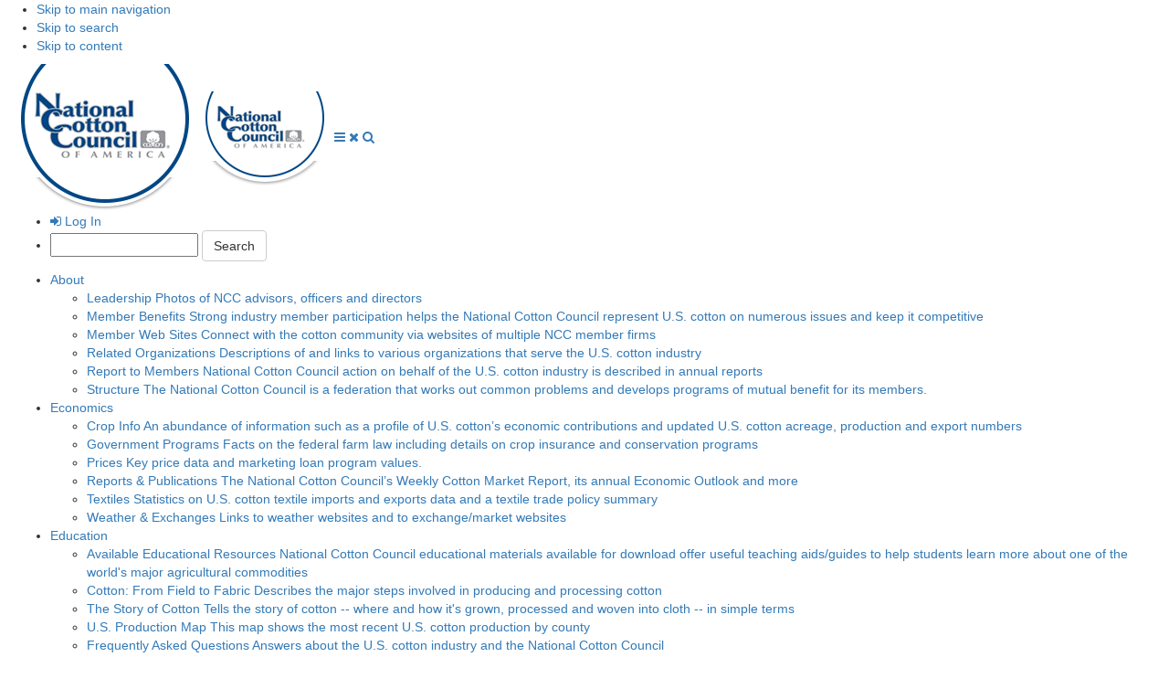

--- FILE ---
content_type: text/html;charset=UTF-8
request_url: https://www.cotton.org/about/report/2020/trade.cfm
body_size: 83201
content:
<!DOCTYPE html> <html lang="en"> <!-- Content Copyright National Cotton Council of America -->
<!-- Page generated 2026-01-20 22:29:52 on server 1 by CommonSpot Build 10.9.0.564 (2022-12-23 18:08:09) -->
<!-- JavaScript & DHTML Code Copyright &copy; 1998-2022, PaperThin, Inc. All Rights Reserved. --> <head>
<meta charset="UTF-8">
<meta name="Viewport" content="width=device-width, initial-scale=1.0">
<meta name="Description" id="Description" content="Major activities carried out during 2019." />
<meta name="Generator" id="Generator" content="CommonSpot Build 10.9.0.564" />
<title>Trade</title> <style id="cs_antiClickjack">body{display:none !important;position:absolute !important;top:-5000px !important;}</style><script>(function(){var chk=0;try{if(self!==top){var ts=top.document.location.href.split('/');var ws=window.document.location.href.split('/');if(ts.length<3||ws.length<3)chk=1;else if(ts[2]!==ws[2])chk=2;else if(ts[0]!==ws[0])chk=3;}}catch(e){chk=4;}if(chk===0){var stb=document.getElementById("cs_antiClickjack");stb.parentNode.removeChild(stb);}else{top.location = self.location}})();</script> <script>
var jsDlgLoader = '/about/report/2020/loader.cfm';
var jsSiteResourceLoader = '/cs-resources.cfm?r=';
var jsSiteResourceSettings = {canCombine: false, canMinify: false};
</script>
<!-- beg (1) PrimaryResources -->
<script src="/commonspot/javascript/browser-all.js"></script><script src="/commonspot/metadata/form_control/validation.js"></script>
<!-- end (1) PrimaryResources -->
<!-- beg (2) SecondaryResources -->
<link rel="stylesheet" type="text/css" href="/commonspot/metadata/form_control/cs-forms.css"><script>
<!--
// globals
// flag to indicate whether or not the browser supports rich text fields
supportsRichText = 0;
supportsRichText = 1;
// globals
rtFrames = '';
rtBlocks = '';
thisForm = '';
thisFormName = null;
function setSubmitButtonState(disableState)
{
var forms = window.document.getElementsByTagName('FORM');
var thisForm,btn;
var btnClass = '';
var cName = '';
var inactiveBtnClassName = 'grayBtn';
if (disableState == true)
btnClass = inactiveBtnClassName;
for (var i=0; i<forms.length; i++)
{
thisForm = forms[i];
btn = thisForm['submitbutton'];
if (btn)
{
cName = btn.className.replace(inactiveBtnClassName,''); // so we do not double up.
if (btnClass != '')
cName += ' ' + btnClass;
btn.disabled = disableState;
btn.className = cName;
}
}
}
function doForm(formName,rtFieldsCount,frames,fEvent,blocks,pid,cid)
{
setSubmitButtonState(true);
thisFormName = formName;
rtFrames = frames;
rtBlocks = blocks;
notCancel = true;
thisForm = eval('document.' + formName);
thisForm.formEvent.value = fEvent;
thefunc = "validateForm_" + formName;
// check the textareas
errFlag = false;
if ((rtFieldsCount > 0) && (supportsRichText))
{
if(DoFormSubmit(formName))
finalSubmit(thefunc,thisForm,errFlag,formName,pid,cid,rtFieldsCount);
}
else
{
finalSubmit(thefunc,thisForm,errFlag,formName,pid,cid,rtFieldsCount);
}
}
function finalSubmit(fn,form_obj,flag,fname,pid,cid,rte)
{
func_ref = eval(fn);
isValid = func_ref(form_obj);
if (!isValid)
{
setSubmitButtonState(false);
closeCleanHTMLWindows();
return false;
}
if ( isValid && (form_obj) && !flag )
{
if (form_obj.csModule.value == 'spellchk/spellcheck' ||
(typeof form_obj.submiturl != 'undefined' && form_obj.submiturl.value == 'spellchk/spellcheck'))
getSpellCheckTarget();
if (form_obj.target == 'cleanHTML')
{
if (form_obj.csModule.value = 'dhtmledit/clean_dhtml_fields')
form_obj.target = getCleanHTMLTarget();
}
SetBrowserDate(fname,pid,cid);
// Make sure to set the 'renderControlIDList' only if there is no cleanup process going to take place
if (!supportsRichText || rte == 0 || 1)
update_renderControlIDList(form_obj);
form_obj.submit();
}
else if ( rte >0 && self.children)
{
if ( self.children.length )
{
for(i=0;i<children.length;i++)
children[i].close();
}
}
}
function doFormSummary(fname,fevent,pid,cid)
{
form_obj = eval('document.' + fname);
form_obj.formEvent.value = fevent;
SetBrowserDate(fname,pid,cid);
// Final submit from the summary page
update_renderControlIDList(form_obj);
form_obj.submit();
}
var doCheckOfFonts = 1;		// first time through check the fonts
function DoFormSubmit(formName)
{
retval = true;
if (doCheckOfFonts == 1)
retval = doCheckFonts();
if (retval)
{
doSubmit(formName);
return true;
}
else
{
// the checking process may callback to submit if converting
return false;
}
}
//
// This function will update the 'renderControlIDList' field.  This field is used to just render that list of controls.
// It should be set when we are submitting the form for completion.
function update_renderControlIDList(formo)
{
// Check if all the needed fields are there
if (formo.renderControlIDList == null ||
formo.controlid == null ||
formo.formEvent == null ||
formo.formActionType == null)
return;
controlid = formo.controlid.value;
formEvent = formo.formEvent.value;
formActionType = formo.formActionType.value;
if (formEvent == 'save' && formActionType > 1)
formo.renderControlIDList.value = controlid;
}
function doCheckFonts()
{
if (!webedit_checkfonts(rtFrames))
return false;
else
return true;
}
function checkFont_submit()
{
// callback function if converting fonts or keeping non-standard
doCheckOfFonts = 0;
doSubmit(thisFormName);
return true;
}
function doSubmit(formname)
{
if (supportsRichText == 1)
{
arrFrames = rtFrames.split(',');
arrBlocks = rtBlocks.split(',');
for( j=0; j<arrFrames.length; j++ )
{
if (eval('thisForm.' + arrBlocks[j]) != null)
{
setEditorModeToWYSIWYG(arrFrames[j],arrBlocks[j],formname);
webedit_preSubmit(arrFrames[j],arrBlocks[j],formname);
}
}
}
return true;
}
function SetBrowserDate(formName, pid, cid)
{
formObj = document.forms[formName];
fieldObj = eval('formObj.' + 'CS_Browser_Timestamp_' + pid + '_' + cid);
fieldObj.value = '2026-01-20 22:29:52'
return true;
}
function doNav(formname, tabid, faction, runvalidation, rte,blocks,frms,isPrev)
{
var isPrev = isPrev || false;
thisForm = eval('document.' + formname);
if ( runvalidation == 1 )
{
func_ref = eval('validateForm_' + formname);
if (!func_ref(thisForm))
{
closeEmptyChildDialogs();
return;
}
}
if ( thisForm.showTextBlock )
thisForm.showTextBlock.value = '';
thisForm.tabid.value = tabid;
if (rte == null || rte == false || isPrev)
{
thisForm.action = faction;
if (thisForm.target == 'cleanHTML' || thisForm.target == 'spellchecker')
thisForm.target = '';
}
else
{
rtFrames = frms;
rtBlocks = blocks;
if (DoFormSubmit(formname))
{
if (thisForm.submiturl)
thisForm.submiturl.value = faction;
}
else
return;
}
thisForm.submit();
}
function doSumEdit(formName, tabid, tabpos)
{
thisForm = eval ('document.' + formName);
thisForm.tabid.value = tabid;
thisForm.tabpos.value = tabpos;
if (thisForm.showTextBlock)
thisForm.showTextBlock.value = '';
thisForm.submit();
}
setSubmitButtonState(false);
// -->
</script>
<script>
<!--
if (document.f_SiteContact_200107_175698)
document.f_SiteContact_200107_175698.CS_Browser_Timestamp_200107_175698.value = '2026-01-20 22:29:52';
// -->
</script>
<script>
<!--
// fields to be validated
vobjects_f_SiteContact_200107_175698 = [];
var cookieObj = [];
var thisIndex = {};
var invalidObj, msg, tid;
// create a form specific validation function
function validateForm_f_SiteContact_200107_175698()
{
var validationArray = vobjects_f_SiteContact_200107_175698;
var i;
// reset invalid show-hide object for this form; it's an ad hoc property of the validation objects array, false-y or an object similar to a validation object but w no validator
validationArray.invalidShowHideObject = false;
// loop over the array of all the objects and associated validation functions
for (i = 0; i < validationArray.length; i++)
{
if (validationArray[i].validator && !eval(validationArray[i].validator))
{
invalidObj = validationArray.invalidShowHideObject || validationArray[i];
if (invalidObj.msg)
showMsg(unescapeHTML(invalidObj.msg));
var jsFieldsStruct = jsShowHideFieldsVar_175699;
if (jsFieldsStruct.hasOwnProperty('fieldtypes'))
{
var fieldtypes = jsFieldsStruct.fieldtypes;
for (var key in fieldtypes)
{
if (fieldtypes.hasOwnProperty(key) && fieldtypes[key] == 'formatted_text_block')
{
var RTEInstance = CKEDITOR.instances[key];
if (typeof RTEInstance != 'undefined')
{
RTEInstance.resize(RTEInstance.config.width,RTEInstance.config.height,true,true);
if (invalidObj.id == key)
RTEInstance.focus();
}
}
}
}
closeEmptyChildDialogs();
ctrl = document.getElementsByName(invalidObj.id);
setFocus(ctrl[0], false);
return false;
}
}
saveSelectionsToCookie('f_SiteContact_200107_175698', cookieObj);
return true;
}
function initializer_f_SiteContact_200107_175698()
{
}
// -->
</script>
<!-- end (2) SecondaryResources -->
<!-- beg (3) StyleTags -->
<!-- end (3) StyleTags -->
<!-- beg (4) JavaScript -->
<script>
<!--
var gMenuControlID = 0;
var menus_included = 0;
var jsSiteID = 1;
var jsSubSiteID = 726;
var js_gvPageID = 200107;
var jsPageID = 200107;
var jsPageSetID = 0;
var jsPageType = 0;
var jsSiteSecurityCreateControls = 0;
var jsShowRejectForApprover = 0;
// -->
</script><script>
var jsDlgLoader = '/about/report/2020/loader.cfm';
var jsSiteResourceLoader = '/cs-resources.cfm?r=';
var jsSiteResourceSettings = {canCombine: false, canMinify: false};
</script>
<!-- end (4) JavaScript -->
<!-- beg (5) CustomHead -->
<meta http-equiv="x-ua-compatible" content="ie=edge">
<link rel="stylesheet" href="https://maxcdn.bootstrapcdn.com/bootstrap/3.3.7/css/bootstrap.min.css" integrity="sha384-BVYiiSIFeK1dGmJRAkycuHAHRg32OmUcww7on3RYdg4Va+PmSTsz/K68vbdEjh4u" crossorigin="anonymous">
<link href="/style/main.css" rel="stylesheet">
<link href="https://fonts.googleapis.com/css?family=Crete+Round|Open+Sans:400,400i,700" rel="stylesheet">
<link href="https://maxcdn.bootstrapcdn.com/font-awesome/4.6.3/css/font-awesome.min.css" rel="stylesheet">
<link href="/assets/accordion/css/style.css" rel="stylesheet">
<link rel="stylesheet" type="text/css" href="/style/slick.css"/>
<link href="/style/org-chart.css" rel="stylesheet">
<!-- end (5) CustomHead -->
<!-- beg (6) TertiaryResources -->
<!-- end (6) TertiaryResources -->
<!-- beg (7) authormode_inlinestyles -->
<link rel="stylesheet" type="text/css" href="/commonspot/commonspot.css" id="cs_maincss">
<!-- end (7) authormode_inlinestyles -->
<meta name="facebook-domain-verification" content"et15dgnv4m2j8lrighf8tzw27x2log" /></head><body class="fixed-header"><span role="navigation" aria-label="Top of page" id="__topdoc__"></span><div id="cs_control_200107" class="cs_control CS_Element_DHTML_Menu"><script src="/commonspot/menu_common.js"></script><script src="/about/report/2020/dhtmlmenu_pgdefs_2.js"></script><script src="/about/report/2020/dhtmlmenu_staticmenus_2.js"></script><script src="/commonspot/controls/dhtmlmenu/HM_Loader.js"></script></div>
<ul id="skipLinks">
<li>
<a href="#topNav">
Skip to main navigation
</a>
</li>
<li>
<a href="#txtSearch">
Skip to search
</a>
</li>
<li>
<a href="#mainContent">
Skip to content
</a>
</li>
</ul>
<div class="header" role="banner">
<div class="container-fluid">
<a href="/index.cfm" class="logo-link">
<img src="/assets/images/ncc-logo-round-larger.png" alt="National Cotton Council Home" class="logo-large">
<img src="/assets/images/ncc-logo-round-3.png" alt="National Cotton Council Home" class="logo-small">
</a>
<a href="#" class="mobile-menu-toggle">
<span class="open-mobile-menu">
<i class="fa fa-bars"></i>
<span class="sr-only">Open Menu</span>
</span>
<span class="close-mobile-menu">
<i class="fa fa-close"></i>
<span class="sr-only">Close Menu</span>
</span>
</a>
<a href="#" class="mobile-search-toggle">
<i class="fa fa-search"></i>
<span class="sr-only">Search</span>
</a>
<div class="top-nav-container" role="navigation" aria-label="Primary">
<ul class="top-nav top-nav-secondary" id="topNavSecondary">
<li class="desktop-menu-only">
<a href="https://www.cotton.org/ncc-login.cfm">
<i class="fa fa-sign-in"></i>
Log In
</a>
</li>
<li class="">
<form class="cs_default_form" action="/search.cfm" method="post" name="site-search-form" id="site-search-form">
<input type="hidden" name="searchType" id="searchType" value="text">
<input type="hidden" name="incl_subsites" id="incl_subsites" value="0">
<input type="hidden" name="showSummaryCheckBox" id="showSummaryCheckBox" value="0">
<input type="hidden" name="UserSelectedSubSites" id="UserSelectedSubSites" value="">
<input type="hidden" value="1" name="startpage" id="startpage">
<input type="hidden" value="1" name="curpage" id="curpage">
<label for="srchString" class="sr-only">Search:</label>
<input type="text" id="srchString" name="srchString" size="18" class="js-site-search-box">
<input type="submit" name="searchbutton" value="Search" class="btn btn-default">
</form>
</li>
</ul>
<div id="cs_control_175545" class="cs_control CS_Element_Tree"><ul class="top-nav" id="topNav"><li class="has-children">
<a href="/about/index.cfm">
About
</a>
<ul><li>
<a href="/about/leadership/index.cfm">
Leadership
<span class="nav-description">Photos of NCC advisors, officers and directors</span>
</a>
</li><li>
<a href="/about/benefits.cfm">
Member Benefits
<span class="nav-description">Strong industry member participation helps the National Cotton Council represent U.S. cotton on numerous issues and keep it competitive</span>
</a>
</li><li>
<a href="/about/member-sites.cfm">
Member Web Sites
<span class="nav-description">Connect with the cotton community via websites of multiple NCC member firms</span>
</a>
</li><li>
<a href="/about/related-orgs.cfm">
Related Organizations
<span class="nav-description">Descriptions of and links to various organizations that serve the U.S. cotton industry</span>
</a>
</li><li>
<a href="/about/report/2025/index.cfm">
Report to Members
<span class="nav-description">National Cotton Council action on behalf of the U.S. cotton industry is described in annual reports</span>
</a>
</li><li>
<a href="/about/structure/index.cfm">
Structure
<span class="nav-description">The National Cotton Council is a federation that works out common problems and develops programs of mutual benefit for its members.</span>
</a>
</li></ul></li><li class="has-children">
<a href="/econ/index.cfm">
Economics
</a>
<ul><li>
<a href="/econ/cropinfo/index.cfm">
Crop Info
<span class="nav-description">An abundance of information such as a profile of U.S. cotton’s economic contributions and updated U.S. cotton acreage, production and export numbers</span>
</a>
</li><li>
<a href="/econ/govprograms/index.cfm">
Government Programs
<span class="nav-description">Facts on the federal farm law including details on crop insurance and conservation programs</span>
</a>
</li><li>
<a href="/econ/prices/index.cfm">
Prices
<span class="nav-description">Key price data and marketing loan program values.</span>
</a>
</li><li>
<a href="/econ/reports/index.cfm">
Reports &amp; Publications
<span class="nav-description">The National Cotton Council’s Weekly Cotton Market Report, its annual Economic Outlook and more</span>
</a>
</li><li>
<a href="/econ/textiles/index.cfm">
Textiles
<span class="nav-description">Statistics on U.S. cotton textile imports and exports data and a textile trade policy summary</span>
</a>
</li><li>
<a href="/econ/weather-exchanges-links.cfm">
Weather & Exchanges
<span class="nav-description">Links to weather websites and to exchange/market websites</span>
</a>
</li></ul></li><li class="has-children">
<a href="/edu/index.cfm">
Education
</a>
<ul><li>
<a href="/pubs/cottoncounts/resources.cfm">
Available Educational Resources
<span class="nav-description">National Cotton Council educational materials available for download offer useful teaching aids/guides to help students learn more about one of the world's major agricultural commodities</span>
</a>
</li><li>
<a href="/pubs/cottoncounts/fieldtofabric/index.cfm">
Cotton: From Field to Fabric
<span class="nav-description">Describes the major steps involved in producing and processing cotton</span>
</a>
</li><li>
<a href="/pubs/cottoncounts/story/index.cfm">
The Story of Cotton
<span class="nav-description">Tells the story of cotton -- where and how it's grown, processed and woven into cloth -- in simple terms</span>
</a>
</li><li>
<a href="/econ/cropinfo/production/us-cotton-production-map.cfm">
U.S. Production Map
<span class="nav-description">This map shows the most recent U.S. cotton production by county</span>
</a>
</li><li>
<a href="/edu/faq/index.cfm">
Frequently Asked Questions
<span class="nav-description">Answers about the U.S. cotton industry and the National Cotton Council</span>
</a>
</li></ul></li><li class="has-children">
<a href="/issues/index.cfm">
Issues
</a>
<ul><li>
<a href="/issues/congress-contacts.cfm">
Find Your Congressional Contacts
<span class="nav-description">Contact information, including a list of staffers, of House and Senate Members in Cotton Belt states</span>
</a>
</li><li>
<a href="/issues/gov-sites.cfm">
Government Web Sites
<span class="nav-description">Links to key USDA agencies and services and to other government websites</span>
</a>
</li><li>
<a href="/issues/Agri-Business/index.cfm">
Agri-Business
<span class="nav-description">Database of agribusiness firms who have a stake in a healthy U.S. cotton industry</span>
</a>
</li><li>
<a href="/issues/members/CAC.cfm">
CAC
<span class="nav-description">Committee for the Advancement of Cotton</span>
</a>
</li><li>
<a href="/issues/2025/y.cfm">
NCC Membership Benefits by State
<span class="nav-description">State-by-state benefits for NCC Members</span>
</a>
</li></ul></li><li class="has-children">
<a href="/tech/index.cfm">
Technical
</a>
<ul><li>
<a href="/tech/bale/index.cfm">
Bale Packaging
<span class="nav-description">Bale packaging, specifications, standards, permanent identification</span>
</a>
</li><li>
<a href="/tech/biotech/index.cfm">
Biotechnology
<span class="nav-description">Reports, studies, links to other resources</span>
</a>
</li><li>
<a href="/tech/quality/contamfree.cfm">
Contamination-Free Cotton
<span class="nav-description">Round Module Wrap Standards, Prevention Video, Guidelines, Resources</span>
</a>
</li><li>
<a href="/tech/cottonseed/index.cfm">
Cottonseed
<span class="nav-description">Products, research, general information</span>
</a>
</li><li>
<a href="/tech/flow/index.cfm">
Flow-Shipment
<span class="nav-description">Improvement initiatives, warehouse reporting, shipping standards</span>
</a>
</li><li>
<a href="/tech/pest/index.cfm">
Pest Management
<span class="nav-description">Boll weevils, nematodes, seedling diseases, cotton pest loss data</span>
</a>
</li><li>
<a href="/tech/physiology/index.cfm">
Physiology
<span class="nav-description">Best management practices, Cotton Physiology Today newsletters archives, water use</span>
</a>
</li><li>
<a href="/tech/pollinator-protection/index.cfm">
Pollinator Protection
<span class="nav-description">State-managed plans (MP3s)</span>
</a>
</li><li>
<a href="/tech/quality/index.cfm">
Quality Preservation
<span class="nav-description">Guidelines, Module Averaging, Bale Moisture</span>
</a>
</li><li>
<a href="/tech/safety/index.cfm">
Safety &amp; Security
<span class="nav-description">OSHA, oil spill prevention, fire/building codes, hazardous material rules</span>
</a>
</li><li>
<a href="/tech/sustainability/index.cfm">
Sustainability
<span class="nav-description">U.S. Cotton's Sustainability</span>
</a>
</li><li>
<a href="https://www.xcdsystem.com/beltwide/program/qRGsxXF/index.cfm?pgid=290">
Beltwide Cotton Conferences
<span class="nav-description">January 7-9, 2026 San Antonio Marriott Rivercenter, San Antonio, Texas</span>
</a>
</li></ul></li><li class="has-children">
<a href="/news/index.cfm">
News &amp; Events
</a>
<ul><li>
<a href="/news/av/index.cfm">
Audio &amp; Video
<span class="nav-description">Broadcasters can download interviews with National Cotton Council leaders/staff, Congressional Members and government officials.</span>
</a>
</li><li>
<a href="/calendar/index.cfm">
Cotton's Calendar
<span class="nav-description">Dates and places of key meetings of the National Cotton Council, various NCC member firms and cotton interest organizations</span>
</a>
</li><li>
<a href="/news/cweek/index.cfm">
Cotton's Week
<span class="nav-description">Archives of the National Cotton Council's premier member newsletter</span>
</a>
</li><li>
<a href="/news/meetings/index.cfm">
Meetings
<span class="nav-description">Links to information from National Cotton Council annual meetings and other key NCC forums</span>
</a>
</li><li>
<a href="/news/releases/index.cfm">
News Releases
<span class="nav-description">Current and archived National Cotton Council news releases</span>
</a>
</li><li>
<a href="https://www.xcdsystem.com/beltwide/program/qRGsxXF/index.cfm?pgid=290">
Beltwide Cotton Conferences
<span class="nav-description">January 7-9, 2026 San Antonio Marriott Rivercenter, San Antonio, Texas</span>
</a>
</li></ul></li><li class="mobile-menu-only">
<a href="/login.cfm">
Log in
</a>
</li><li class="mobile-menu-only">
<a href="/prefs/subs-old.cfm">
Preferences
</a>
</li><li class="mobile-menu-only">
<a href="/intranet/index.cfm">
NCC Intranet
</a>
</li><li class="mobile-menu-only">
<a href="/admin.cfm">
NCC Admin
</a>
</li></ul></div>
</div>
</div>
</div>
<style>
div#mainContent:after{
content:"";
position:fixed; /* stretch a fixed position to the whole screen */
top:0;
height:100vh; /* fix for mobile browser address bar appearing disappearing */
left:0;
right:0;
z-index:-1; /* needed to keep in the background */
background: url() center center;
background-size: cover;
}
</style>
<div id="mainContent" role="main"  >
<div class="full-row full-row-breadcrumbs">
<div class="container-fluid">
<div id="cs_control_475" class="cs_control breadcrumbs">
<ul>
<li>
<a href="/">Home</a>
<span class="chevron">›</span>
</li>
<li>
<a href="/about/">About the NCC</a>
<span class="chevron">›</span>
</li>
<li>
<a href="/about/report/">Report to Members</a>
<span class="chevron">›</span>
</li>
<li>
<a href="/about/report/2020/">2020</a>
</li>
</ul>
</div>
</div>
</div>
<br><br>
<div id="cs_control_176006" class="cs_control CS_Element_Schedule"><div class="container " title="" id="CS_Element_pageTitleContainer"><div id="gridRow_1_1_176006" class="cs_GridRow"><div id="gridCol_1_1_1_1_176006" class="cs_GridColumn"><a id="Page_Title_Script"></a><a id="CP_JUMP_178896"></a><div id="cs_control_178896" class="cs_control CS_Element_CustomCF"><div id="CS_CCF_200107_178896">
<h1>Trade</h1>
<div id="pagePrintIcon" class="container" style="margin-top:-68px; float:right; width:auto;">
<a href="#" onclick="window.print();return false;">
<i class="fa fa-print fa-2x" style="color:#004081;" title="Print This Page"></i>
</a>
</div>
<p class="page-description">Major activities carried out during 2019.</p>
</div></div></div></div></div></div>
<div class="container">
<div class="row">
<div class="col-md-8">
<!-- Begin New Responsive Main Content Container --><div id="cs_control_175546" class="cs_control CS_Element_Schedule"><div class="container-fluid " title="" id="CS_Element_mainContentContainer"><div id="gridRow_1_1_175546" class="cs_GridRow"><div id="gridCol_1_1_1_1_175546" class="cs_GridColumn"><div id="cs_control_179253" class="cs_control CS_Element_Textblock"><div class="CS_Textblock_Text"><p><strong>China Negotiations</strong></p>
<p>The National Cotton Council (NCC) steadfastly reached out to the Administration and Congress in the U.S.-China negotiations – emphasizing the importance of quickly reaching a trade agreement with China that provided structural improvements to market access in China for U.S. cotton and cotton textile products.</p>
<p>One of the first actions on this issue was the NCC's joining with more than 40 other agricultural organizations on a letter to President Trump. The letter highlighted the importance of the Administration engaging with China to address long-standing trade and subsidy policy concerns along with intellectual property rights and technology transfer practices. However, the groups noted the 1) critical nature of the trade relationship with China due to the retaliatory tariffs and 2) importance of removing the tariffs imposed by the United States once an agreement was reached so that more robust trade in agricultural commodities could resume.</p>
<div align="" class="pull-left" style="padding: 0 10px;width: 50%;">
<div class="thumbnail" style="border:none !important;"><picture><source id="||CPIMAGE:200620|0|_webP" srcset="/about/report/2020/images/20nccannreptmfpchina.webp" type="image/webp"><img alt="market facilitation program" data-render="1|0|0|1|400|337|0|0|0" height="337" src="/about/report/2020/images/20nccannreptmfpchina.jpg" title="market facilitation program" width="400" /></picture>
<div class="small" style="padding-top:10px !important;"><strong>NCC Chairman Mike Tate, second from left, attended President Trump’s announcement ceremony regarding Market Facilitation Program assistance to offset retaliatory tariffs from China.</strong></div>
</div>
</div>
<p>NCC Chairman Mike Tate wrote to Agriculture Secretary Sonny Perdue outlining the cotton industry’s analysis of the cotton market impact and recommendations for the structure of the Administration’s second round of trade assistance – to offset the retaliatory tariffs from China as part of the ongoing trade dispute. For the second Market Facilitation Program round, the NCC recommended that the program: 1) be based on recent planted and prevented planted acreage; 2) use the higher of actual yields, approved APH insurance yields, or PLC payment yields; 3) fully reflect the magnitude of the market price impacts; and 4) avoid application of payment limits or means testing to the program because all production and acres are affected by the price decline. The NCC also urged USDA to 1) assist the participants in the cotton distribution and marketing channels to offset the higher costs associated with shipping cotton to alternative markets and 2) recognize the significant impacts on the cottonseed segment and their product markets.</p>
<p>The NCC distributed a release in which it conveyed its appreciation to the Trump Administration for instituting a second round of trade mitigation payments. NCC Chairman Tate said this assistance was timely as many producers across the Cotton Belt were still feeling the impact from severe weather-related events in 2018. He noted that the assistance program continued the provision of funds for export promotion which the U.S. cotton industry needed to expand markets for its raw fiber. He strongly encouraged the Administration to engage in constructive dialogue with China to address unfair trade practices and barriers.</p>
<p>After USDA announced a $16 billion package through the Market Facilitation Program, Food Purchase and Distribution Program, and the Agricultural Trade Promotion Program (ATP), the NCC issued a release in which it conveyed its appreciation of the Trump Administration for recognizing the economic pressures caused by the trade tensions with China and providing this support to assist American farmers. NCC Chairman Tate noted cotton futures prices had fallen by 30 cents per pound since summer 2018 -- which equated to about $250 less revenue per acre for a producer with average yields. Tate also noted that the U.S. cotton industry was grateful to the Administration for its allocation under the ATP to promote cotton and cotton manufactured products.</p>
<p>The NCC joined with 18 other organizations on letters organized by the National Council of Textile Organizations (NCTO) to leaders of the House and Senate Armed Services Committees. The groups strongly urged the Committees to maintain and strengthen the Berry Amendment provisions in the 2019 National Defense Authorization Act (NDAA) -- which supported the domestic manufacture of textiles, apparel, and other sewn products as well as footwear. The NCC also continued to work with NCTO and other partners to protect the Berry Amendment provisions as the NDAA bill moved through Congress.</p>
<p><strong>USMCA</strong></p>
<p>Throughout the year, the NCC continued its advocacy and education efforts with Congressional Members to help build the support necessary to get the U.S.-Mexico-Canada Agreement (USMCA) approved in 2019.</p>
<p>Specifically, the NCC was among a group of 68 agriculture and food associations and companies which wrote to Congressional leadership in support of timely USMCA passage. The NCC, along with nearly 1,000 other agricultural organizations, sent another letter to Congressional leadership urging swift USMCA passage. That letter outlined the many benefits that would stem from the ratification of USMCA including an additional $2.2 billion in U.S. economic activity, freer markets/fairer trade, and certainty in the North American market.</p>
<div align="" class="pull-right" style="padding: 0 10px;width: 50%;">
<div class="thumbnail" style="border:none !important;"><picture><source id="||CPIMAGE:200621|0|_webP" srcset="/about/report/2020/images/20nccannreporttateconaway.webp" type="image/webp"><img alt="tate connaway" data-render="1|0|0|1|400|388|0|0|0" height="388" src="/about/report/2020/images/20nccannreporttateconaway.jpg" title="tate connaway" width="400" /></picture>
<div class="small" style="padding-top:10px !important;"><strong>NCC Chairman’s Mike Tate’s visit with Rep. Mike Conaway (R-TX) was part of the NCC’s outreach to the Administration and Congress regarding a push for a timely U.S.-Mexico-Canada agreement.</strong></div>
</div>
</div>
<p>The NCC issued a release commending President Trump and his Administration for the outcome of negotiations with Mexico and Canada to remove the U.S. Section 232 tariffs and the corresponding retaliatory tariffs. The NCC also 1) continued to help educate Members of Congress “on the importance of timely USMCA approval to restore certainty in the North American market, which represents significant export market share for both U.S. cotton and cotton textile products” and 2) joined other textile and fabric groups, including NCTO, on a letter to the chairmen and ranking members of both the Senate Finance Committee and the House Ways and Means Committee -- urging Congress not to threaten final passage of the USMCA by including controversial unrelated trade measures in any way. The letter noted that the USMCA made important improvements over the current agreement for domestic textile manufacturers and workers, including a stronger rule of origin for certain regional textile products.</p>
<p>In the House, the USMCA working group appointed by the Speaker accelerated its negotiations with U.S. Trade Representative Robert Lighthizer to reach agreement on the changes Democrats were seeking before bringing USMCA up for a vote.<br />
Late in the year after the Administration reached an agreement with Congress and the governments of Mexico and Canada on the final terms of the U.S.-Mexico-Canada Agreement (USMCA), the NCC issued a statement supporting the final USMCA and urging swift Congressional approval. The NCC and the National Council of Textile Organizations, along with other cotton and textile industry groups, also sent a letter of support to the House prior to its overwhelming passage of the USMCA.</p>
<p><strong>Other Trade Matters</strong></p>
<p>The NCC joined other members of the “Coalition to Promote U.S. Agricultural Exports” in writing to the House Appropriations Committee’s Agriculture, Rural Development, Food and Drug Administration and Related Agencies Subcommittee leadership -- requesting their strong support for maintaining vital funding for USDA’s agricultural export programs. The letter noted that these programs included the Market Access Program and Foreign Market Development program, both of which provide critical funding for Cotton Council International’s worldwide activities.</p>
<p>Agriculture Secretary Perdue and U.S. Trade Representative Robert Lighthizer announced the appointment of 140 private-sector members to the Agricultural Policy Advisory Committee for Trade (APAC) and six Agricultural Technical Advisory Committees (ATAC).</p>
<p>Cotton sector APAC members included: Dale Artho, a Wildorado, Texas, producer; Dow Brantley, III, an England, Ark., producer; Brenda Morris, an Ocilla, Ga., producer; and Gary Adams, NCC president/CEO, Cordova, Tennessee. Cotton sector members of the Tobacco, Cotton and Peanuts ATAC included: William Barksdale, Cargill Cotton, Cordova, Tenn.; Kevin Brinkley, Plains Cotton Cooperative Association, Lubbock, Texas; Sledge Taylor, a Como, Miss., producer/ginner; Randy Veach, a Manila, Ark., producer representing the Arkansas Farm Bureau; George Clayton, Standard Cotton; and Michelle Huffman, an economist in NCC’s Cordova, Tenn. headquarters. The appointees will serve until June 15, 2023, and the committees will be supplemented by additional appointments over the next four years.</p></div></div></div></div></div></div><!-- End New Responsive Main Content Container -->
</div>
<div class="col-md-4">
<div id="cs_control_175875" class="cs_control CS_Element_Schedule"><div class="container-fluid " title="" id="CS_Element_sidebarContentContainer"><div id="gridRow_1_175621_175875" class="cs_GridRow full-row full-row-white"><div id="gridCol_1_1_175621_175622_175875" class="cs_GridColumn"><div id="cs_control_28085" class="cs_control CS_Element_Schedule"><div  title="" id="CS_Sched_200107_28085"></div></div><div id="cs_control_193143" class="cs_control CS_Element_LinkBar">
<div class="content-block scrollspy" data-spy="affix" style="margin-top:0px !important;" id="linkBarRenderHandlerDiv">
<ol class="list-group nav">
<li class=""><a href="/about/report/2020/message.cfm">Joint Message from the Chairman and the President</a></li>
<li class=""><a href="/about/report/2020/legislative.cfm">Legislative Affairs</a></li>
<li class="scrollspy-parent"><a href="/about/report/2020/trade.cfm">Trade</a></li>
<li class=""><a href="/about/report/2020/communications.cfm">Communications</a></li>
<li class=""><a href="/about/report/2020/technical.cfm">Technical</a></li>
<li class=""><a href="/about/report/2020/cci.cfm">Cotton Council International</a></li>
<li class=""><a href="/about/report/2020/foundation.cfm">The Cotton Foundation</a></li>
<li class=""><a href="/about/report/2020/video-staff-report.cfm">Video Staff Report</a></li>
<li class=""><a href="/about/report/upload/2020-National-Cotton-Council-Report-to-Members.pdf">Download This Report (PDF)</a></li>
<li class=""><a href="/about/report/report-archive.cfm">NCC Report to Members Archive</a></li>
</ol>
</div>
</div></div></div></div></div>
</div>
</div>
</div>
<div class="container">
<div class="row">
<div class="col-md-12"><BR /><BR />
</div>
</div>
</div>
</div><footer class="footer full-row-blue " role="contentinfo"><div id="cs_control_175547" class="cs_control CS_Element_Schedule"><div class="container " title="" id="CS_Element_footerContainer"><div id="gridRow_1_180370_175547" class="cs_GridRow"><div id="gridCol_1_1_180370_180371_175547" class="cs_GridColumn col-md-3 col-sm-4"><div id="cs_control_175685" class="cs_control CS_Element_Label"><h2 class="CS_Label_Current_Item">Site Information</h2></div><div id="cs_control_175686" class="cs_control CS_Element_LinkBar">
<ul class="list-group">
<li><a href="/edu/faq/index.cfm">Frequently Asked Questions</a></li>
<li><a href="/privacy.cfm">Privacy Policy</a></li>
</ul>
</div></div><div id="gridCol_1_2_180370_180372_175547" class="cs_GridColumn col-md-9 col-sm-8"><div id="cs_control_175687" class="cs_control CS_Element_Label"><h2 class="CS_Label_Current_Item">Contact The National Cotton Council</h2></div><div id="cs_control_175688" class="cs_control CS_Element_Schedule"><div class="container-fluid " title="" id="CS_Element_200107_175688"><div id="gridRow_1_180378_175688" class="cs_GridRow"><div id="gridCol_1_1_180378_180379_175688" class="cs_GridColumn col-md-5 col-sm-6"><div id="cs_control_175694" class="cs_control CS_Element_LinkBar">
<ul class="list-group">
<li><a href="/contact/address.cfm">NCC Addresses, Phone Numbers, and Directions</a></li>
<li><a href="/contact/consumer.cfm">Consumers, Students, and Teachers</a></li>
<li><a href="/contact/Membership.cfm">Membership</a></li>
</ul>
</div><div id="cs_control_175695" class="cs_control CS_Element_Textblock"><div class="CS_Textblock_Text"><h3>Memphis Office (Headquarters)</h3>
<p>National Cotton Council of America<br />
7193 Goodlett Farms Parkway<br />
Cordova, TN 38016<br />
(901) 274-9030<br />
(901) 725-0510 Fax</p>
<h3>Washington Office</h3>
<p>National Cotton Council of America<br />
1521 New Hampshire Ave NW<br />
Washington DC 20036-1205<br />
(202) 745-7805<br />
(202) 483-4040 Fax</p>
<p><a href="/contact/address.cfm">More contact information </a></p>
<p class="text-center" style="font-size: 3em;"><a href="https://www.facebook.com/NationalCottonCouncil/"><i class="fa fa-facebook-square"></i></a> <a href="https://twitter.com/NCottonCouncil"><i class="fa fa-twitter-square"></i></a> <a href="https://www.youtube.com/channel/UCi8JZOG7AREpEzhD2ArgMNw"><i class="fa fa-youtube-square"></i></a> <a href="https://www.instagram.com/ncottoncouncil/"><i class="fa fa-instagram"></i></a> <a href="https://www.linkedin.com/company/national-cotton-council-of-america/"><i class="fa fa-linkedin-square"></i></a></p></div></div></div><div id="gridCol_1_2_180378_180380_175688" class="cs_GridColumn col-md-7 col-sm-6"><div id="cs_control_175698" class="cs_control content-block"><div id="formContainer_200107_175698">
<form id="form_200107_175698" class="RHForm" target="" name="f_SiteContact_200107_175698" method="post" action="/about/report/2020/trade.cfm" onsubmit="return false;">
<input name="CS_Browser_Timestamp_200107_175698" type="hidden" value="" />
<div id="mainDisplayTable_200107_175698"><div>
<script>
<!--
// returns a list of nonstandard fonts given a collection
// if the includeAllFonts parameters is 1 the returned list will include ALL fonts
function GetNonStandardFonts (coll, includeAllFonts)
{
var nonstandardlist = "";
var nsfontlist = "verdana,arial,helvetica,sans-serif^georgia^courier^tahoma";
var arrayoffontstrings = nsfontlist.split("^");
var sFont = null;
var sArray = null;
if (coll != null)
{
for (i=0; i<coll.length; i++)
{
theFaceList = "";
bfound = 0;
tagName = coll[i].tagName.toLowerCase();
// check for fontfamily on style attribute
sFont = coll[i].style.fontFamily;
if (sFont)
{
sFont = sFont.replace(/\,/g,'^');
sArray = sFont.split("^");
for (var j=0;j<sArray.length;j++)
{
if (theFaceList.length == 0)
theFaceList = TrimIncludingQuotes(sArray[j]);
else
theFaceList = theFaceList + "^" + TrimIncludingQuotes(sArray[j]);
}
}
// if font tag, check face attribute
if (tagName == "font")
{
theFaceList = coll[i].face;
if (theFaceList.length == 0)
theFaceList = TrimIncludingQuotes (coll[i].face);
else
theFaceList = theFaceList + "^" + TrimIncludingQuotes (coll[i].face);
}
if (theFaceList.length > 0)
{
theFaceArray = theFaceList.split("^");
bfound = 0;
for (k=0; k<theFaceArray.length; k++)
{
theFace = TrimIncludingQuotes (theFaceArray[k]);
if (includeAllFonts != 1)
{
for (j=0; j<arrayoffontstrings.length; j++)
{
//alert ("comparing: [" + theFace.toLowerCase() + "][" + arrayoffontstrings[j].toLowerCase() + "]");
if (theFace.toLowerCase() == arrayoffontstrings[j].toLowerCase())
bfound = 1;
}
}
// face will be NULL if no face attribute on <font> tag
if (bfound == 0)
{
allreadythere = 0;
curlist = nonstandardlist.split("^");
for (x=0; x<curlist.length; x++)
{
if (theFace == curlist[x])
{
allreadythere = 1;
break;
}
}
// alert ("font not found:" + coll[i].face);
if (allreadythere == 0)
{
if (nonstandardlist.length == 0)
nonstandardlist = theFace;
else
nonstandardlist = nonstandardlist + "^" + TrimIncludingQuotes (theFace);
}
}
}
}
}
}
return nonstandardlist;
}
function DoesContainTag (coll, taglist)
{
arrayoftags = taglist.split(",");
if (coll != null)
{
for (i=0; i<coll.length; i++)
{
for(j=0; j<arrayoftags.length; j++)
{
if (arrayoftags[j].toLowerCase() == coll[i].tagName.toLowerCase())
return true;
}
}
}
return false;
}
function TrimIncludingQuotes (theString)
{
start=0;
end = theString.length;
for (ss=0; ss<theString.length; ss++)
{
// check for space or single quote, double quote
if (theString.charAt(ss) != " " && theString.charAt(ss) != "'"  && theString.charAt(ss) != '"')
{
start = ss;
break;
}
}
for (ee=theString.length-1; ee>=0; ee--)
{
// check for space or single quote, double quote
if (theString.charAt(ee) != " " && theString.charAt(ee) != "'" && theString.charAt(ee) != '"')
{
end = ee;
break;
}
}
newString = theString.substring (start, end+1);
return newString;
}
function replaceStyleAttributes(coll,attrib,replacementValue)
{
if (coll != null)
{
attrib = attrib.toLowerCase();
for (i=0; i<coll.length; i++)
{
// handle <font> tag
if (coll[i].tagName.toLowerCase() == 'font' && (attrib == 'fontfamily' || attrib == 'face'))
{
coll[i].face = replacementValue;
}
if (coll[i].tagName.toLowerCase() == 'font' && (attrib == 'fontsize' || attrib == 'size'))
{
coll[i].size = replacementValue;
}
// check for fontfamily on style attribute
if (attrib == "fontfamily")
{
if (coll[i].style.fontFamily || coll[i].tagName.toLowerCase() == 'input')
coll[i].style.fontFamily = replacementValue;
}
else if (attrib == "fontsize")
{
if (replacementValue == 1)
text = "xx-small";
else if (replacementValue == 2)
text = "x-small";
else if (replacementValue == 3)
text = "small";
else if (replacementValue == 4)
text = "medium";
else if (replacementValue == 5)
text = "large";
else if (replacementValue == 6)
text = "x-large";
else if (replacementValue == 7)
text = "xx-large";
if (coll[i].style.fontSize || coll[i].tagName.toLowerCase() == 'input')
coll[i].style.fontSize = text;
}
else if (attrib == "color")
{
if (coll[i].style.color)
coll[i].style.color = replacementValue;
}
}
}
else
{
alert ("collection is NULL");
}
}
function replaceStyleFont(coll,nonstandardlist,replacementValue)
{
if (coll != null)
{
nsArray = nonstandardlist.split("^");
for (i=0; i<coll.length; i++)
{
// handle <font> tag
if (coll[i].tagName.toLowerCase() == 'font')
{
face = coll[i].face.toLowerCase();
for (j=0; j<nsArray.length; j++)
{
if (nsArray[j].toLowerCase() == face)
{
coll[i].face = replacementValue;
break;
}
}
}
else if (coll[i].style.fontFamily)
{
face = coll[i].style.fontFamily.toLowerCase();
for (j=0; j<nsArray.length; j++)
{
if (nsArray[j].toLowerCase() == face)
{
coll[i].style.fontFamily = replacementValue;
break;
}
}
}
}
}
else
{
alert ("collection is NULL");
}
}
// -->
</script>
<script>
<!--
var tempInitialContents = "";		   // this will be set by setInitialFontAttributes()
var totInstances = 0;				       // holds total number of RTE instances
var readyToPopulate = 1;			     // this will tell us when we are ready to populate RTE's with content
var currenttbName = "";
var isIE = 0;
var isMoz = 0;
var deleteScriptBlocks = 0;
var preSubmitCounter = 0;
// global - number of classes passed in from page
jsPageClassTotal = -1;
jsLegacyLinks = 0;
function cpToggleWebEdit(frameName, tbName, tabid, isInit, formname, forceReset, fromNavTab){}
function doNothing(){}
function webedit_preSubmit(frameName,tbName,formname)
{
if (document.getElementById('webedit_' + frameName) == null)
return;
if (formname == null)
formname = "dlgform";
tb = eval("document." + formname + "." + tbName);
/*
dmerrill 2018-02-21: related to AccuRev 23390, but not the cause of it
tb.webEditVisible is never set by anything in 10.0, so webedit_to_ta(() is never called from here
this is the only call to webedit_to_ta(), so without this block, I think it's obsolete
leaving this here for historical reasons
if (tb.webEditVisible)
webedit_to_ta(frameName,tbName,formname);
*/
detectDeniedTags(tbName, formname);
detectScriptTags(tbName, formname);							// Look for script tags
if (tempInitialContents != '')
{
// if we have the same formatting contents that was stuffed in then clear it out so that extra spaces are not added
// when rendering elements
if (tb.value == tempInitialContents)
tb.value = "";
}
// We count the number of blocks we have presubmitted
preSubmitCounter++;
}
function ta_to_webedit(frameName,tbName,formname)
{
//alert('in ta_to_webedit(' + frameName + ', ' + tbName + ', ' + formname + ')');
if (document.getElementById('webedit_' + frameName) == null)
return;
if (formname == null)
formname = "dlgform";
currenttbName = tbName;
// Keep track of all the RTEs
// IF the RTE is not there then just added it to the list
xframe = null;
var nm = null;
for (var i = 0; i < window.frames.length; i++)
{
try
{
nm = window.frames[i].name;
}
catch (e)
{
continue;
}
if (nm == frameName)
{
xframe = window.frames[i];
break;
}
}
if (!xframe)
return;
xFrameName = frameName;
//xFrameName = innerFrame
content = document[formname][tbName].value;
re = /\w+|\W+/gi;
if (content.length == 0 || content.search(re) < 0)
content = ' ';
else
{
// check for legacy links
a = /<[^>]*cplinkurl[^>]*>/gi;
i = /<[^>]*linkurl[^>]*>/gi;
i2 = /<[^>]*mainimageurl[^>]*>/gi;
if (content.search(a) >= 0 || content.search(i) >= 0 || content.search(i2) >= 0)
jsLegacyLinks = 1;
}
head = '<meta charset="UTF-8">';
styleStr = "";
body = "";
bodyAttrs = new Array();
bodyAttrs['class'] = 'CS_Document ';
head = styleStr + '<base id="__csBase__" href="https://www.cotton.org/about/report/2020/" />';
mozParams = new Array();
mozParams['head'] = head;
mozParams['body'] = content;
mozParams['bodyAttrs'] = bodyAttrs;
glblRTElements[xFrameName] = mozParams;
// call global function to initialize population of html data
if(readyToPopulate == totInstances)
handleHTMLRendering();
else
readyToPopulate = readyToPopulate + 1;
}
var firstTime = true;
// looks like this function is never called, but left it for now just in case...
function rem_ce_tb(tbName, formname)
{
if (formname == null)
formname = "dlgform";
// use DOM to remove contentEditable attribute from input fields
pasteobj = eval('document.' + formname + '.' + jsPasteObj + '.DOM.body');
pasteobj.innerHTML = '';
tb = eval("document." + formname + "(tbName)");
pasteobj.innerHTML =  tb.value;
coll = pasteobj.all;
inputs = coll.tags('INPUT');
if (inputs)
{
if (inputs.length > 0)
{
for (i in inputs)
{
if (inputs[i].contentEditable)
inputs[i].removeAttribute('contentEditable', 0);
}
}
}
tb.value = pasteobj.innerHTML;
}
function detectDeniedTags(tbName, formname)
{
if (formname == null)
formname = "dlgform";
tb = CKEDITOR.instances[tbName];
var deniedTags = 'script,iframe,frame';
if (deniedTags != '')
{
o_content = tb.getData();
n_content = o_content;
t_content = '';
tArr = deniedTags.split(',');
for (var i=0; i<tArr.length; i++)
{
tag = tArr[i];
if (tag)
{
openCurTagRE = new RegExp('<' + tag + '[^>]*>', 'gi')
closeTag = '\/>';
openCurTag = '<\/' + tag + '>';
t_content = '';
re = new RegExp('/<' + tag + '[^>]*>/', "gi");
while (openCurTagRE.test(n_content))
{
matchAry = n_content.match(openCurTagRE);
matchStr = matchAry[0];
startIdx = n_content.indexOf(matchStr);
endIdx = startIdx + matchStr.length;
if (matchStr.indexOf(closeTag) == -1)
{
closeIdx = n_content.toLowerCase().indexOf(openCurTag, endIdx);
if (closeIdx != -1)
endIdx = closeIdx + openCurTag.length;
}
t_content = '';
if (startIdx != 0)
t_content = n_content.substring(0, startIdx);
if (endIdx + 1 != n_content.length )
t_content += n_content.substring(endIdx);
//debugger;
n_content = t_content;
}
}
}
//debugger;
if (o_content != n_content)
{
tb.setData(n_content);
tb.updateElement();
}
}
}
// This function will detect <script> tags and offer to delete them
function detectScriptTags(tbName, formname)
{
if (formname == null)
formname = "dlgform";
tb = CKEDITOR.instances[tbName];
if (tb != null)
{
confirmMsg = 'One or more "<script>" tags have been detected in the rich text editor.\n' +
'These tags can cause problems when rendering content.\n\n' +
'Click "OK" to remove all "<script>" tags.\n' +
'Click "Cancel" to keep them.';
openScriptRE = /<script[^>]*>/i;
closeTag = '\/>';
closeScriptTag = '<\/script>';
doc = tb.getData();
if ( deleteScriptBlocks == 1 ||
( openScriptRE.test(doc) &&
confirm(confirmMsg) ) )
{
while (openScriptRE.test(doc))
{
matchAry = doc.match(openScriptRE);
matchStr = matchAry[0];
startIdx = matchAry.index;
endIdx = startIdx + matchStr.length;
if (matchStr.indexOf(closeTag) == -1)
{
closeIdx = doc.toLowerCase().indexOf(closeScriptTag, endIdx);
if (closeIdx != -1)
endIdx = closeIdx + closeScriptTag.length;
}
newDoc = '';
if (startIdx != 0)
newDoc = doc.substring(0, startIdx);
if (endIdx + 1 != doc.length )
newDoc += doc.substring(endIdx);
doc = newDoc;
}
deleteScriptBlocks = 1;
tb.setData(doc);
}
else
{
deleteScriptBlocks = 2;
}
}
}
function clean_SiteNameFromHTML(html)
{
var server_name='https://www.cotton.org/';
if(server_name!='')
{
html=html.replace(/<([a-z]+)([^>]+)>/gi,function(a,b,c)
{
return'<'+b+c.replace(/\s(src|href)\s*=\s*\"?([^\"]*)"?/gi,function(a,b,c)
{
return' '+b+'="'+cs_decodeURI(clean_SiteNameFromHREF(server_name,c))+'"';
})+'>';
});
html=html.replace(/<([a-z]+)([^>]+)>/gi,function(a,b,c)
{
return'<'+b+c.replace(/(background-image:\s*url\s*\(([^\(]*)\))/gi,function(a,b,c)
{
return'background-image:url('+cs_decodeURI(clean_SiteNameFromHREF(server_name,c))+')';
})+'>';
});
}
return html;
}
function clean_SiteNameFromHREF(server_name,href)
{
if(href.indexOf(server_name)==0)
href=href.replace(server_name,'/');
//IE in new KTML is adding the servername to everything. we need to clean that up.
if(href.indexOf('custom_element_data_')>0)
{
var ind=href.indexOf("!");
if(ind>0)
return href.substring(ind);
else
return href;
}
return href;
}
/*
dmerrill 2018-02-21: related to AccuRev 23390: I think this function is obsolete
the only call to it was in browser-all.js setEditorModeToWYSIWYG():67
tb.webEditVisible is never set by anything in 10.0, so webedit_to_ta(() is never called from there...
...and I think that's the only caller
leaving this here for historical reasons
*/
function webedit_to_ta(frameName, tbName, formname)
{
var innerFrame = window.frames[frameName];
if(!innerFrame)
return;
if (innerFrame)
{
// get the collection of links, if any
// collection of anchors to be deleted
markedfordel = new Array();
var tb = innerFrame.tb;
col = getIncludedTags(tb, 'A', true);
if (col)
{
for(i=0;i<col.length;i++)
{
// force 'href' attribute back to contents of 'DesignTimeURL'
urlVal = col[i].getAttribute("DESIGNTIMEURL",0);
// for some reason, lines 572,573 are chainging innerHTML of A tags. so,
// save the value here in a temp. variable and restore after these two lines.
linkinnerHTML = col[i].innerHTML;
if ((urlVal != "") && (urlVal != null))
col[i].setAttribute("href",urlVal,0);
// restore A tag innerHTML value
if ((linkinnerHTML != "") && (linkinnerHTML != null))
col[i].innerHTML = linkinnerHTML;
// kill off 'DesignTimeURL'
col[i].removeAttribute("DESIGNTIMEURL",0);
// if this is an empty anchor mark for deletion
if (col[i].innerHTML == '' && col[i].innerText == '' && col[i].name == '')
markedfordel.push(col[i]);
}
}
icol = getIncludedTags(tb, 'IMG', true);
if (icol)
{
for(i=0;i<icol.length;i++)
{
// force 'src' attribute back to contents of 'DesignTimeURL'
urlVal = icol[i].getAttribute("DESIGNTIMEURL",0);
if ((urlVal != "") && (urlVal != null))
icol[i].setAttribute("src",urlVal,0);
// kill off 'DesignTimeURL'
icol[i].removeAttribute("DESIGNTIMEURL",0);
}
}
pcol = getIncludedTags(tb, 'p', true);
if(pcol)
{
for(i=0;i<pcol.length;i++)
{
var src = (pcol[i].innerHTML).toLowerCase();
if(src.match(/^<br\s*\/?>$/i))
pcol[i].innerHTML=" ";
}
}
// remove empty anchor tags
for (i=0;i<markedfordel.length;i++)
{
markedfordel[i].parentNode.removeChild(markedfordel[i]);
}
content = trim(clean_SiteNameFromHTML(tb.value));
//issue 4568, if content is empty, escape.  or tb.value will be empty
if (content.length > 0)
{
if (content.toLowerCase()=='<p> </p>')
content='';
content = substringReplace(content,'vAlign=center','valign="middle"');
// Mozilla escapes "!" characters in <a> href attributes
escapedHREF = /(<a [^>]*href=")(%21)(custom_element_data_[^"]*)(%21)("[^>]*>)/gi;
content = content.replace(escapedHREF,"$1!$3!$5");
// replace newline
//content = content.replace(/\r\n/g, ' ');
// comments added when pasting from Word - if no space, IE renders
content = content.replace(/(<!--\[)([\w\s\!]*?)(\]-->)/g, "<!-- [$2] -->");
if (formname == null)
formname = "dlgform";
tb = eval("document." + formname + "." + tbName);
tb.value = content;
}
}
}
function paste_cleanHTML(framename, formname, tbname)
{
if (formname == null)
formname = "dlgform";
pasteFrameName = tbname + '_tbPaste';
urlstring = '/about/report/2020/loader.cfm?CSRF_Token=' + top.commonspot.util.cookie.readCookie('CSRFTOKEN') + '&amp;csModule=dhtmledit/cleanhtml_submitform&amp;frameName=' + framename + '&amp;tbName=' + pasteFrameName + '&amp;source=paste&amp;target=paste&amp;formname=' + formname;
newWindow('cleanHTML', urlstring);
}
function webedit_cleanHTML(frameName,tbName,source,target, formname)
{
// alert('in webedit_cleanHTML(' + frameName + ', ' + tbName + ', ' + source + ', ' + target + ', ' + formname + ')');
if (formname == null)
formname = "dlgform";
urlstring = '/about/report/2020/loader.cfm?CSRF_Token=' + top.commonspot.util.cookie.readCookie('CSRFTOKEN') + '&amp;csModule=dhtmledit/cleanhtml_submitform&amp;frameName=' + frameName + "&amp;tbName=" + tbName + "&amp;source=" + source + "&amp;target=" + target + "&amp;formname=" + formname;
cleanHTML = newWindow("cleanHTML",urlstring, "toolbar=no,scrollbars=yes,resizable=yes,menubar=no,location=no");
}
function paste_getcontent(pasteObjName, formname)
{
if (formname == null)
formname = "dlgform";
pasteobj = document.getElementById(pasteObjName);
pText = pasteobj.contentWindow.document.body.innerHTML;
return pText;
}
function paste_setcontent(pasteObjName, content, formname)
{
if (formname == null)
formname = "dlgform";
// pasteobj = eval('document.' + formname + '.' + pasteObjName + '.DOM.body');
pasteobj = document.getElementById(pasteObjName).contentWindow.document.body;
pasteobj.innerHTML = content;
}
function updateStatus(framename, msg, formname)
{
if (formname == null)
formname = "dlgform";
cl = eval('document.' + formname + '.cleanoutput_' + framename);
if (msg != '')
cl.value = msg;
else
cl.value = 'No warnings or errors.';
}
function webedit_getcontent(frameName, tbName, formname)
{
content = html_getcontent(frameName, tbName, formname);
return content;
}
function webedit_setcontent(frameName, tbName, content, formname)
{
html_setcontent(frameName, tbName, content, formname);
}
function html_getcontent(frameName, tbName, formname)
{
if (formname == null)
formname = "dlgform";
tb = eval('document.' + formname + '.' + tbName);
// alert('oneshot html_getcontent( frameName: ' + frameName + ',tbName: ' + tbName + ',formname: ' + formname + ')\n   tb.tagName: ' + tb.tagName);
htmlcontent = tb.value;
return htmlcontent;
}
function html_setcontent(frameName, tbName, newcontent, formname)
{
if (formname == null)
formname = "dlgform";
tb = eval('document.' + formname + '.' + tbName);
tb.value = newcontent;
}
function webedit_checkfonts(frameNameList)
{
return true;
}
function webedit_convertfont(frameNameList, fontlist)
{
// note that frameNameList may be nultiple frames
arrayofframes = frameNameList.split(",");
for (f=0; f<arrayofframes.length; f++)
{
xframe = null;
var nm = null;
for (var i = 0; i < window.frames.length; i++)
{
try
{
nm = window.frames[i].name;
}
catch (e)
{
continue;
}
if (nm == arrayofframes[f])
{
xframe = window.frames[i];
break;
}
}
if (xframe)
{
innerFrame = null;
for (var i = 0; i < xframe.frames.length; i++)
{
if (xframe.frames[i].name == 'tbContentElement')
{
innerFrame = xframe.frames[i];
break;
}
}
if (innerFrame)
{
content = innerFrame.document.body.innerHTML;
arrayoffonts = fontlist.split("^");
for (x=0; x<arrayoffonts.length; x++)
{
content = substringReplace (content, arrayoffonts[x], '');
}
innerFrame.document.body.innerHTML = content;
}
xframe.gvCheckFontsOnFinish = 0;		// mark it as not needing to check font on finish
}
}
return;
}
var tagsArray;
function getIncludedTags(objRef, tagNameList, recurse)
{
if (!objRef || !objRef.childNodes)
return null;
var allTags = false;
if (tagNameList == null || tagNameList.toLowerCase() == 'all')
allTags = true;
else
tagSearchList = ',' + tagNameList.toLowerCase() + ',';
if (recurse == null)
recurse = true;
tagsArray = new Array();
for (var i = 0; i < objRef.childNodes.length; i++)
{
if (objRef.childNodes[i].tagName &&
(allTags == true ||
tagSearchList.indexOf(',' + objRef.childNodes[i].tagName.toLowerCase() + ',') != -1))
{
tagsArray[tagsArray.length] = objRef.childNodes[i];
}
if (recurse && objRef.childNodes[i].childNodes)
getIncludedChildTags(objRef.childNodes[i], tagNameList);
}
return tagsArray;
}
function getIncludedChildTags(parentRef, tagNameList)
{
if (!parentRef || !parentRef.childNodes)
return;
var allTags = false;
if (tagNameList == null || tagNameList.toLowerCase() == 'all')
allTags = true;
else
tagSearchList = ',' + tagNameList.toLowerCase() + ',';
for (var i = 0; i < parentRef.childNodes.length; i++)
{
if (parentRef.childNodes[i].tagName &&
(allTags == true ||
tagSearchList.indexOf(',' + parentRef.childNodes[i].tagName.toLowerCase() + ',') != -1 ))
{
tagsArray[tagsArray.length] = parentRef.childNodes[i];
}
if (parentRef.childNodes[i].childNodes.length != 0)
getIncludedChildTags(parentRef.childNodes[i], tagNameList);
}
}
// -->
</script>
<div><input name="fic_175699_175701_fieldName" spellcheck="false" type="hidden" value="name" /><div class="CS_InputType_text form-group" id="fic_175699_175701_container" data-containerFor="SiteContact__name"><div id="fic_175699_175701_label" class="RHFormFieldLabelContainer"><label for="fic_175699_175701">Name<span class="CS_RequiredIndicator" id="fic_175699_175701_required" data-cs-required-msg="&#x2a;" title="This field is required.">*</span></label></div><div id="fic_175699_175701_controls" class="RHFormFieldControlContainer"><input  class="form-control" id="fic_175699_175701" maxlength="255" name="fic_175699_175701" placeholder="Name" aria-required="true" size="25" type="text" value="" /></div></div><input name="fic_175699_175702_fieldName" spellcheck="false" type="hidden" value="emailaddress" /><div class="CS_InputType_email form-group" id="fic_175699_175702_container" data-containerFor="SiteContact__emailaddress"><div id="fic_175699_175702_label" class="RHFormFieldLabelContainer"><label for="fic_175699_175702">Email<span class="CS_RequiredIndicator" id="fic_175699_175702_required" data-cs-required-msg="&#x2a;" title="This field is required.">*</span></label></div><div id="fic_175699_175702_controls" class="RHFormFieldControlContainer"><input  class="form-control" id="fic_175699_175702" maxlength="255" name="fic_175699_175702" placeholder="Email" aria-required="true" size="25" type="text" value="" /></div></div><input name="fic_175699_175703_fieldName" spellcheck="false" type="hidden" value="subject" /><div class="CS_InputType_select form-group" id="fic_175699_175703_container" data-containerFor="SiteContact__subject"><div id="fic_175699_175703_label" class="RHFormFieldLabelContainer"><label for="fic_175699_175703">Subject<span class="CS_RequiredIndicator" id="fic_175699_175703_required" data-cs-required-msg="&#x2a;"></span></label></div><div id="fic_175699_175703_controls" class="RHFormFieldControlContainer"><select  class="form-control cpHideForMenus" id="fic_175699_175703" name="fic_175699_175703" onchange="calcFieldStates(jsShowHideFieldsVar_175699, 1)"><option  class="RHDropdownItem" title="" value="General/Industry">General/Industry</option><option  class="RHDropdownItem" title="" value="Media">Media</option><option  class="RHDropdownItem" title="" value="Web site">Web site</option><option  class="RHDropdownItem" title="" value="Economics">Economics</option></select><input name="fic_175699_175703" type="hidden" value="" /></div></div><input name="fic_175699_180308_fieldName" spellcheck="false" type="hidden" value="city" /><div class="CS_InputType_text form-group" id="fic_175699_180308_container" data-containerFor="SiteContact__city"><div id="fic_175699_180308_label" class="RHFormFieldLabelContainer"><label for="fic_175699_180308">City<span class="CS_RequiredIndicator" id="fic_175699_180308_required" data-cs-required-msg="&#x2a;"></span></label></div><div id="fic_175699_180308_controls" class="RHFormFieldControlContainer"><input  class="form-control" id="fic_175699_180308" maxlength="255" name="fic_175699_180308" placeholder="City" size="25" type="text" value="" /></div></div><input name="fic_175699_180309_fieldName" spellcheck="false" type="hidden" value="state" /><div class="CS_InputType_select form-group" id="fic_175699_180309_container" data-containerFor="SiteContact__state"><div id="fic_175699_180309_label" class="RHFormFieldLabelContainer"><label for="fic_175699_180309">State<span class="CS_RequiredIndicator" id="fic_175699_180309_required" data-cs-required-msg="&#x2a;"></span></label></div><div id="fic_175699_180309_controls" class="RHFormFieldControlContainer"><select  class="form-control cpHideForMenus" id="fic_175699_180309" name="fic_175699_180309" onchange="calcFieldStates(jsShowHideFieldsVar_175699, 1)"><option  class="RHDropdownItem" title="" value="">--Select--</option><option  class="RHDropdownItem" title="" value="AL">AL</option><option  class="RHDropdownItem" title="" value="AK">AK</option><option  class="RHDropdownItem" title="" value="AS">AS</option><option  class="RHDropdownItem" title="" value="AZ">AZ</option><option  class="RHDropdownItem" title="" value="AR">AR</option><option  class="RHDropdownItem" title="" value="CA">CA</option><option  class="RHDropdownItem" title="" value="CO">CO</option><option  class="RHDropdownItem" title="" value="CT">CT</option><option  class="RHDropdownItem" title="" value="DE">DE</option><option  class="RHDropdownItem" title="" value="DC">DC</option><option  class="RHDropdownItem" title="" value="FM">FM</option><option  class="RHDropdownItem" title="" value="FL">FL</option><option  class="RHDropdownItem" title="" value="GA">GA</option><option  class="RHDropdownItem" title="" value="GU">GU</option><option  class="RHDropdownItem" title="" value="HI">HI</option><option  class="RHDropdownItem" title="" value="ID">ID</option><option  class="RHDropdownItem" title="" value="IL">IL</option><option  class="RHDropdownItem" title="" value="IN">IN</option><option  class="RHDropdownItem" title="" value="IA">IA</option><option  class="RHDropdownItem" title="" value="KS">KS</option><option  class="RHDropdownItem" title="" value="KY">KY</option><option  class="RHDropdownItem" title="" value="LA">LA</option><option  class="RHDropdownItem" title="" value="ME">ME</option><option  class="RHDropdownItem" title="" value="MH">MH</option><option  class="RHDropdownItem" title="" value="MD">MD</option><option  class="RHDropdownItem" title="" value="MA">MA</option><option  class="RHDropdownItem" title="" value="MI">MI</option><option  class="RHDropdownItem" title="" value="MN">MN</option><option  class="RHDropdownItem" title="" value="MS">MS</option><option  class="RHDropdownItem" title="" value="MO">MO</option><option  class="RHDropdownItem" title="" value="MT">MT</option><option  class="RHDropdownItem" title="" value="NE">NE</option><option  class="RHDropdownItem" title="" value="NV">NV</option><option  class="RHDropdownItem" title="" value="NH">NH</option><option  class="RHDropdownItem" title="" value="NJ">NJ</option><option  class="RHDropdownItem" title="" value="NM">NM</option><option  class="RHDropdownItem" title="" value="NY">NY</option><option  class="RHDropdownItem" title="" value="NC">NC</option><option  class="RHDropdownItem" title="" value="ND">ND</option><option  class="RHDropdownItem" title="" value="MP">MP</option><option  class="RHDropdownItem" title="" value="OH">OH</option><option  class="RHDropdownItem" title="" value="OK">OK</option><option  class="RHDropdownItem" title="" value="OR">OR</option><option  class="RHDropdownItem" title="" value="PW">PW</option><option  class="RHDropdownItem" title="" value="PA">PA</option><option  class="RHDropdownItem" title="" value="PR">PR</option><option  class="RHDropdownItem" title="" value="RI">RI</option><option  class="RHDropdownItem" title="" value="SC">SC</option><option  class="RHDropdownItem" title="" value="SD">SD</option><option  class="RHDropdownItem" title="" value="TN">TN</option><option  class="RHDropdownItem" title="" value="TX">TX</option><option  class="RHDropdownItem" title="" value="UT">UT</option><option  class="RHDropdownItem" title="" value="VT">VT</option><option  class="RHDropdownItem" title="" value="VI">VI</option><option  class="RHDropdownItem" title="" value="VA">VA</option><option  class="RHDropdownItem" title="" value="WA">WA</option><option  class="RHDropdownItem" title="" value="WV">WV</option><option  class="RHDropdownItem" title="" value="WI">WI</option><option  class="RHDropdownItem" title="" value="WY">WY</option></select><input name="fic_175699_180309" type="hidden" value="" /></div></div><input name="fic_175699_180310_fieldName" spellcheck="false" type="hidden" value="organization" /><div class="CS_InputType_text form-group" id="fic_175699_180310_container" data-containerFor="SiteContact__organization"><div id="fic_175699_180310_label" class="RHFormFieldLabelContainer"><label for="fic_175699_180310">Company/Organization<span class="CS_RequiredIndicator" id="fic_175699_180310_required" data-cs-required-msg="&#x2a;"></span></label></div><div id="fic_175699_180310_controls" class="RHFormFieldControlContainer"><input  class="form-control" id="fic_175699_180310" maxlength="255" name="fic_175699_180310" placeholder="Company/Organization" size="25" type="text" value="" /></div></div><input name="fic_175699_180311_fieldName" spellcheck="false" type="hidden" value="phone" /><div class="CS_InputType_text form-group" id="fic_175699_180311_container" data-containerFor="SiteContact__phone"><div id="fic_175699_180311_label" class="RHFormFieldLabelContainer"><label for="fic_175699_180311">Phone Number<span class="CS_RequiredIndicator" id="fic_175699_180311_required" data-cs-required-msg="&#x2a;"></span></label></div><div id="fic_175699_180311_controls" class="RHFormFieldControlContainer"><input  class="form-control" id="fic_175699_180311" maxlength="255" name="fic_175699_180311" placeholder="Phone" size="50" type="text" value="" /></div></div><input name="fic_175699_175704_fieldName" spellcheck="false" type="hidden" value="message" /><div class="CS_InputType_large_textarea form-group" id="fic_175699_175704_container" data-containerFor="SiteContact__message"><div id="fic_175699_175704_label" class="RHFormFieldLabelContainer"><label for="fic_175699_175704">Message<span class="CS_RequiredIndicator" id="fic_175699_175704_required" data-cs-required-msg="&#x2a;" title="This field is required.">*</span></label></div><div id="fic_175699_175704_controls" class="RHFormFieldControlContainer"><textarea  class="form-control" cols="25" id="fic_175699_175704" name="fic_175699_175704" placeholder="Message" rows="8"></textarea></div></div></div></div>
<div class="RHSubmitButtonContainer">
<input name="formEvent" type="hidden" value="" /><input name="pageID" spellcheck="false" type="hidden" value="200107" /> <input name="controlid" spellcheck="false" type="hidden" value="175698" /> <input name="formID" spellcheck="false" type="hidden" value="175699" /><input name="formAction" type="hidden" value="" /><input name="formActionType" type="hidden" value="1" /> <input name="formName" spellcheck="false" type="hidden" value="SiteContact" /> <input name="csModule" type="hidden" value="/about/report/2020/trade.cfm" /> <input name="csModule_URLType" type="hidden" value="external" /> <input name="CSRF_Token" type="hidden" value="0682E669885FF0F1338BB2D12732993B6AB1D036" /> <input name="formRenderType" type="hidden" value="Default" /> <input name="useCurrentEmail" spellcheck="false" type="hidden" value="0" /> <input name="rte" type="hidden" value="1" /> <input name="returnLocation" type="hidden" value="/about/report/2020/trade.cfm" /> <input name="returnLocation_URLType" type="hidden" value="external" /> <input name="formClass" type="hidden" value="0" /> <input name="classID" spellcheck="false" type="hidden" value="1" /> <input name="showTextBlock" type="hidden" value="175699|200107|175698" /> <input name="dateFields" type="hidden" value="" /> <input name="checkboxfields" type="hidden" value="" /> <input name="toHtmlFields" type="hidden" value="" /> <div id="cs_captcha_container_175699" class=""> <div class="g-recaptcha" data-sitekey="6LcJTFEUAAAAAM-4WKoNIMjQFH99-3CO7dFh_-XW" data-theme="light" data-type="image" style="padding: 20px;"></div> <noscript><p style="color:#d00;font-weight:bold;">Javascript must be enabled to submit this form.</p></noscript> </div><input type="submit" name="submitbutton" value="Submit" onclick="return doForm('f_SiteContact_200107_175698',0,'','save','',200107,175698);" tabindex="" class="btn btn-default clsDialogButton clsSaveButton" size="10" />
 
</div>
</div>
</form>
</div>
<script>
<!--
// tab initialization function
initializer_f_SiteContact_200107_175698();
// -->
</script>
</div></div></div></div></div></div></div><div id="gridRow_2_180370_175547" class="cs_GridRow"><div id="gridCol_2_1_180370_180371_175547" class="cs_GridColumn col-md-3 col-sm-4"></div><div id="gridCol_2_2_180370_180372_175547" class="cs_GridColumn col-md-9 col-sm-8"></div></div><div id="gridRow_3_175601_175547" class="cs_GridRow"><div id="gridCol_3_1_175601_175602_175547" class="cs_GridColumn col-md-12 text-center"><div id="cs_control_175689" class="cs_control CS_Element_CustomCF"><div id="CS_CCF_200107_175689">
<p>
<a href="/copyright.cfm">Copyright</a> © 1996-2025 National Cotton Council of America. All Rights Reserved.
</p>
</div></div><div id="cs_control_181592" class="cs_control CS_Element_CustomCF"><div id="CS_CCF_200107_181592"> <!-- Global site tag (gtag.js) - Google Analytics -->
<script async src="https://www.googletagmanager.com/gtag/js?id=G-61TEM1HHJ7"></script>
<script>
window.dataLayer = window.dataLayer || [];
function gtag(){dataLayer.push(arguments);}
gtag('js', new Date());
gtag('config', 'G-61TEM1HHJ7');
</script>
<script src="https://www.google-analytics.com/urchin.js" type="text/javascript">
</script>
<script type="text/javascript">
_uacct = "UA-1920036-1";
urchinTracker();
</script> </div></div></div></div></div></div></footer>
<script src="https://code.jquery.com/jquery-3.6.0.min.js" integrity="sha256-/xUj+3OJU5yExlq6GSYGSHk7tPXikynS7ogEvDej/m4=" crossorigin="anonymous"></script>
<script src="https://cdn.jsdelivr.net/npm/bootstrap@4.6.0/dist/js/bootstrap.bundle.min.js" integrity="sha384-Piv4xVNRyMGpqkS2by6br4gNJ7DXjqk09RmUpJ8jgGtD7zP9yug3goQfGII0yAns" 	crossorigin="anonymous"></script>
<script type="text/javascript" src="/assets/accordion/js/accordion.min.js"></script>
<script type="text/javascript" src="/js/slick.min.js"></script>
<script type="text/javascript" src="/js/fixed-heading-min.js"></script>
<script type="text/javascript" src="/js/mobile-menu-toggles.js"></script>
<script type="text/javascript" src="/js/homepage-carousel.js"></script>
<script type="text/javascript" src="/js/landing-page-carousel.js"></script>
<script type="text/javascript" src="/js/multi-item-carousel.js"></script>
<script type="text/javascript" src="/js/social-media-carousel.js"></script>
<script type="text/javascript" src="/js/promo-hide-show.js"></script>
<script type="text/javascript" src="/js/flyout.js"></script>
<script type="text/javascript" src="/js/footer.js"></script>
<script type="text/javascript" src="/js/org-chart.js"></script>
<script src="https://cdn.jsdelivr.net/npm/jquery-validation@1.19.3/dist/jquery.validate.min.js"></script>
<script type="text/javascript" src="/customcf/ncc-calendar/calendar-validation.js"></script>
<!-- beg (1) PrimaryResources -->
<script src="/commonspot/javascript/lightbox/overrides.js"></script><script src="/commonspot/javascript/lightbox/window_ref.js"></script><script src="/commonspot/pagemode/always-include-common.js"></script><script src="/js/scrollspy.js"></script><script src="/commonspot/metadata/form_control/show_hide_common.js"></script><script>
<!--
var jsShowHideFieldsVar_175699 = new Object();
jsShowHideFieldsVar_175699["fields"] =  new Array();
jsShowHideFieldsVar_175699["fields"][0] = "fic_175699_175703";
jsShowHideFieldsVar_175699["fields"][1] = "fic_175699_180308";
jsShowHideFieldsVar_175699["fields"][2] = "fic_175699_180309";
jsShowHideFieldsVar_175699["fields"][3] = "fic_175699_180310";
jsShowHideFieldsVar_175699["fields"][4] = "fic_175699_180311";
jsShowHideFieldsVar_175699["currentvalues"] = new Object();
jsShowHideFieldsVar_175699["currentvalues"]["fic_175699_180310"] = "";
jsShowHideFieldsVar_175699["currentvalues"]["fic_175699_180311"] = "";
jsShowHideFieldsVar_175699["currentvalues"]["fic_175699_180309"] = "";
jsShowHideFieldsVar_175699["currentvalues"]["fic_175699_175701"] = "";
jsShowHideFieldsVar_175699["currentvalues"]["fic_175699_175702"] = "";
jsShowHideFieldsVar_175699["currentvalues"]["fic_175699_175703"] = "";
jsShowHideFieldsVar_175699["currentvalues"]["fic_175699_175704"] = "";
jsShowHideFieldsVar_175699["currentvalues"]["fic_175699_180308"] = "";
jsShowHideFieldsVar_175699["fieldtypes"] = new Object();
jsShowHideFieldsVar_175699["fieldtypes"]["fic_175699_180310"] = "text";
jsShowHideFieldsVar_175699["fieldtypes"]["fic_175699_180311"] = "text";
jsShowHideFieldsVar_175699["fieldtypes"]["fic_175699_180309"] = "select";
jsShowHideFieldsVar_175699["fieldtypes"]["fic_175699_175701"] = "text";
jsShowHideFieldsVar_175699["fieldtypes"]["fic_175699_175702"] = "email";
jsShowHideFieldsVar_175699["fieldtypes"]["fic_175699_175703"] = "select";
jsShowHideFieldsVar_175699["fieldtypes"]["fic_175699_175704"] = "large_textarea";
jsShowHideFieldsVar_175699["fieldtypes"]["fic_175699_180308"] = "text";
jsShowHideFieldsVar_175699["selectfields"] =  new Array();
jsShowHideFieldsVar_175699["selectfields"][0] = "fic_175699_175703";
jsShowHideFieldsVar_175699["selectfields"][1] = "fic_175699_180309";
jsShowHideFieldsVar_175699["rules"] = new Object();
jsShowHideFieldsVar_175699["rules"]["fic_175699_175703"] = new Object();
jsShowHideFieldsVar_175699["rules"]["fic_175699_175703"]["general/industry"] = new Object();
jsShowHideFieldsVar_175699["rules"]["fic_175699_175703"]["general/industry"]["hide"] =  new Array();
jsShowHideFieldsVar_175699["rules"]["fic_175699_175703"]["general/industry"]["displayvalue"] = "{{valueSelected}}";
jsShowHideFieldsVar_175699["rules"]["fic_175699_175703"]["general/industry"]["require"] =  new Array();
jsShowHideFieldsVar_175699["rules"]["fic_175699_175703"]["general/industry"]["require"][0] = "fic_175699_180308";
jsShowHideFieldsVar_175699["rules"]["fic_175699_175703"]["general/industry"]["require"][1] = "fic_175699_180309";
jsShowHideFieldsVar_175699["rules"]["fic_175699_175703"]["media"] = new Object();
jsShowHideFieldsVar_175699["rules"]["fic_175699_175703"]["media"]["hide"] =  new Array();
jsShowHideFieldsVar_175699["rules"]["fic_175699_175703"]["media"]["hide"][0] = "fic_175699_180308";
jsShowHideFieldsVar_175699["rules"]["fic_175699_175703"]["media"]["hide"][1] = "fic_175699_180309";
jsShowHideFieldsVar_175699["rules"]["fic_175699_175703"]["media"]["displayvalue"] = "{{valueSelected}}";
jsShowHideFieldsVar_175699["rules"]["fic_175699_175703"]["media"]["require"] =  new Array();
jsShowHideFieldsVar_175699["rules"]["fic_175699_175703"]["media"]["require"][0] = "fic_175699_180310";
jsShowHideFieldsVar_175699["rules"]["fic_175699_175703"]["media"]["require"][1] = "fic_175699_180311";
jsShowHideFieldsVar_175699["rules"]["fic_175699_175703"]["economics"] = new Object();
jsShowHideFieldsVar_175699["rules"]["fic_175699_175703"]["economics"]["hide"] =  new Array();
jsShowHideFieldsVar_175699["rules"]["fic_175699_175703"]["economics"]["hide"][0] = "fic_175699_180308";
jsShowHideFieldsVar_175699["rules"]["fic_175699_175703"]["economics"]["hide"][1] = "fic_175699_180310";
jsShowHideFieldsVar_175699["rules"]["fic_175699_175703"]["economics"]["hide"][2] = "fic_175699_180311";
jsShowHideFieldsVar_175699["rules"]["fic_175699_175703"]["economics"]["hide"][3] = "fic_175699_180309";
jsShowHideFieldsVar_175699["rules"]["fic_175699_175703"]["economics"]["displayvalue"] = "{{valueSelected}}";
jsShowHideFieldsVar_175699["rules"]["fic_175699_175703"]["economics"]["require"] =  new Array();
jsShowHideFieldsVar_175699["rules"]["fic_175699_175703"]["web site"] = new Object();
jsShowHideFieldsVar_175699["rules"]["fic_175699_175703"]["web site"]["hide"] =  new Array();
jsShowHideFieldsVar_175699["rules"]["fic_175699_175703"]["web site"]["hide"][0] = "fic_175699_180308";
jsShowHideFieldsVar_175699["rules"]["fic_175699_175703"]["web site"]["hide"][1] = "fic_175699_180310";
jsShowHideFieldsVar_175699["rules"]["fic_175699_175703"]["web site"]["hide"][2] = "fic_175699_180311";
jsShowHideFieldsVar_175699["rules"]["fic_175699_175703"]["web site"]["hide"][3] = "fic_175699_180309";
jsShowHideFieldsVar_175699["rules"]["fic_175699_175703"]["web site"]["displayvalue"] = "{{valueSelected}}";
jsShowHideFieldsVar_175699["rules"]["fic_175699_175703"]["web site"]["require"] =  new Array();
;
addLoadEvent(function()
{
formOnLoadHandler(jsShowHideFieldsVar_175699, 1);
});
function addLoadEvent(func) {
if ( typeof window.addEventListener != "undefined" )
window.addEventListener( "load", func );
else if ( typeof document.addEventListener != "undefined" )
document.addEventListener( "DOMContentLoaded", func );
else if ( typeof window.attachEvent != "undefined" )
window.attachEvent( "onload", func );
else {
if ( window.onload != null ) {
var oldOnload = window.onload;
window.onload = function ( e ) {
oldOnload( e );
func();
};
}
else
window.onload = func;
}
}
// -->
</script>
<!-- end (1) PrimaryResources -->
<!-- beg (2) SecondaryResources -->
<link rel="dns-prefetch" href="https://www.google.com"><script src="https://www.google.com/recaptcha/api.js"></script><script>fic_175699_175701 = {id: 'fic_175699_175701', tid: 1, required: true, validator: 'hasValue(document.f_SiteContact_200107_175698.fic_175699_175701, \"TEXT\")', label: 'Name', msg: "The \'Name\' field is required. Please enter a valid value for this field."};
vobjects_f_SiteContact_200107_175698.push(fic_175699_175701);</script><script>fic_175699_175702 = {id: 'fic_175699_175702', tid: 1, required: true, validator: 'hasValue(document.f_SiteContact_200107_175698.fic_175699_175702, \"TEXT\")', label: 'Email', msg: "The \'Email\' field is required. Please enter a valid value for this field."};
vobjects_f_SiteContact_200107_175698.push(fic_175699_175702);
fic_175699_175702_1 = {id: 'fic_175699_175702', tid: 1, required: true, validator: 'checkEmail(document.f_SiteContact_200107_175698.fic_175699_175702.value)', label: 'Email', msg: "The \'Email\' field is required. Please enter a valid value for this field."};
vobjects_f_SiteContact_200107_175698.push(fic_175699_175702_1);</script><script>fic_175699_175703 = {id: 'fic_175699_175703', tid: 1, required: false, validator: 'validateShowHideFields(fic_175699_175703, document.f_SiteContact_200107_175698, \"Subject\" , jsShowHideFieldsVar_175699, 1)', label: 'Subject', msg: "Please enter a valid value for the \'Subject\' field."};
vobjects_f_SiteContact_200107_175698.push(fic_175699_175703);</script><script>fic_175699_180308 = {id: 'fic_175699_180308', tid: 1, required: false, validator: '', label: 'City', msg: "Please enter a valid value for the \'City\' field."};
vobjects_f_SiteContact_200107_175698.push(fic_175699_180308);</script><script>fic_175699_180309 = {id: 'fic_175699_180309', tid: 1, required: false, validator: 'validateShowHideFields(fic_175699_180309, document.f_SiteContact_200107_175698, \"State\" , jsShowHideFieldsVar_175699, 1)', label: 'State', msg: "Please enter a valid value for the \'State\' field."};
vobjects_f_SiteContact_200107_175698.push(fic_175699_180309);</script><script>fic_175699_180310 = {id: 'fic_175699_180310', tid: 1, required: false, validator: '', label: 'Company/Organization', msg: "Please enter a valid value for the \'Company/Organization\' field."};
vobjects_f_SiteContact_200107_175698.push(fic_175699_180310);</script><script>fic_175699_180311 = {id: 'fic_175699_180311', tid: 1, required: false, validator: '', label: 'Phone Number', msg: "Please enter a valid value for the \'Phone Number\' field."};
vobjects_f_SiteContact_200107_175698.push(fic_175699_180311);</script><script>fic_175699_175704 = {id: 'fic_175699_175704', tid: 1, required: true, validator: 'checkTxtArea(document.f_SiteContact_200107_175698.fic_175699_175704.value, \"Message\", 0, \"yes\")', label: 'Message'};
vobjects_f_SiteContact_200107_175698.push(fic_175699_175704);</script>
<!-- end (2) SecondaryResources -->
<!-- beg (3) CustomFoot -->
<!-- end (3) CustomFoot -->
<!-- beg (4) TertiaryResources -->
<script>
<!--
function fic_175699_175703toggleOtherValueField()
{
var selectedVal = document.getElementById('fic_175699_175703').options[document.getElementById('fic_175699_175703').selectedIndex].value;
if(selectedVal.slice(0,9) == '{{other}}')
{
document.getElementById('fic_175699_175703_input').style.display = '';
document.getElementById('fic_175699_175703_input').value = '';
}
else
{
document.getElementById('fic_175699_175703_input').style.display = 'none';
document.getElementById('fic_175699_175703_input').value = '';
}
calcFieldStates(jsShowHideFieldsVar_175699, 1);
}
// -->
</script>
<script>
<!--
function fic_175699_180309toggleOtherValueField()
{
var selectedVal = document.getElementById('fic_175699_180309').options[document.getElementById('fic_175699_180309').selectedIndex].value;
if(selectedVal.slice(0,9) == '{{other}}')
{
document.getElementById('fic_175699_180309_input').style.display = '';
document.getElementById('fic_175699_180309_input').value = '';
}
else
{
document.getElementById('fic_175699_180309_input').style.display = 'none';
document.getElementById('fic_175699_180309_input').value = '';
}
calcFieldStates(jsShowHideFieldsVar_175699, 1);
}
// -->
</script>
<!-- end (4) TertiaryResources --><script>
<!--
var jsPageContributeMode = 'read';
var jsPageSessionContributeMode = 'read';

var jsPageAuthorMode = 0;
var jsPageEditMode = 0;


if(!commonspot)
var commonspot = {};
commonspot.csPage = {};


commonspot.csPage.url = '/about/report/2020/trade.cfm';


commonspot.csPage.id = 200107;

commonspot.csPage.siteRoot = '/';
commonspot.csPage.subsiteRoot = '/about/report/2020/';


// -->
</script>

<script>
<!--
	if (typeof parent.commonspot == 'undefined' || typeof parent.commonspot.lview == 'undefined' || typeof parent.commonspot.lightbox == 'undefined')
		loadNonDashboardFiles();
	else if (parent.commonspot && typeof newWindow == 'undefined')
	{
		var arrFiles = [
					{fileName: '/commonspot/javascript/lightbox/overrides.js', fileType: 'script', fileID: 'cs_overrides'},
					{fileName: '/commonspot/javascript/lightbox/window_ref.js', fileType: 'script', fileID: 'cs_windowref'}
					];
		
		loadDashboardFiles(arrFiles);
	}
//-->
</script>
</body></html>

--- FILE ---
content_type: text/html; charset=utf-8
request_url: https://www.google.com/recaptcha/api2/anchor?ar=1&k=6LcJTFEUAAAAAM-4WKoNIMjQFH99-3CO7dFh_-XW&co=aHR0cHM6Ly93d3cuY290dG9uLm9yZzo0NDM.&hl=en&type=image&v=PoyoqOPhxBO7pBk68S4YbpHZ&theme=light&size=normal&anchor-ms=20000&execute-ms=30000&cb=1y7sd4kpj7th
body_size: 49388
content:
<!DOCTYPE HTML><html dir="ltr" lang="en"><head><meta http-equiv="Content-Type" content="text/html; charset=UTF-8">
<meta http-equiv="X-UA-Compatible" content="IE=edge">
<title>reCAPTCHA</title>
<style type="text/css">
/* cyrillic-ext */
@font-face {
  font-family: 'Roboto';
  font-style: normal;
  font-weight: 400;
  font-stretch: 100%;
  src: url(//fonts.gstatic.com/s/roboto/v48/KFO7CnqEu92Fr1ME7kSn66aGLdTylUAMa3GUBHMdazTgWw.woff2) format('woff2');
  unicode-range: U+0460-052F, U+1C80-1C8A, U+20B4, U+2DE0-2DFF, U+A640-A69F, U+FE2E-FE2F;
}
/* cyrillic */
@font-face {
  font-family: 'Roboto';
  font-style: normal;
  font-weight: 400;
  font-stretch: 100%;
  src: url(//fonts.gstatic.com/s/roboto/v48/KFO7CnqEu92Fr1ME7kSn66aGLdTylUAMa3iUBHMdazTgWw.woff2) format('woff2');
  unicode-range: U+0301, U+0400-045F, U+0490-0491, U+04B0-04B1, U+2116;
}
/* greek-ext */
@font-face {
  font-family: 'Roboto';
  font-style: normal;
  font-weight: 400;
  font-stretch: 100%;
  src: url(//fonts.gstatic.com/s/roboto/v48/KFO7CnqEu92Fr1ME7kSn66aGLdTylUAMa3CUBHMdazTgWw.woff2) format('woff2');
  unicode-range: U+1F00-1FFF;
}
/* greek */
@font-face {
  font-family: 'Roboto';
  font-style: normal;
  font-weight: 400;
  font-stretch: 100%;
  src: url(//fonts.gstatic.com/s/roboto/v48/KFO7CnqEu92Fr1ME7kSn66aGLdTylUAMa3-UBHMdazTgWw.woff2) format('woff2');
  unicode-range: U+0370-0377, U+037A-037F, U+0384-038A, U+038C, U+038E-03A1, U+03A3-03FF;
}
/* math */
@font-face {
  font-family: 'Roboto';
  font-style: normal;
  font-weight: 400;
  font-stretch: 100%;
  src: url(//fonts.gstatic.com/s/roboto/v48/KFO7CnqEu92Fr1ME7kSn66aGLdTylUAMawCUBHMdazTgWw.woff2) format('woff2');
  unicode-range: U+0302-0303, U+0305, U+0307-0308, U+0310, U+0312, U+0315, U+031A, U+0326-0327, U+032C, U+032F-0330, U+0332-0333, U+0338, U+033A, U+0346, U+034D, U+0391-03A1, U+03A3-03A9, U+03B1-03C9, U+03D1, U+03D5-03D6, U+03F0-03F1, U+03F4-03F5, U+2016-2017, U+2034-2038, U+203C, U+2040, U+2043, U+2047, U+2050, U+2057, U+205F, U+2070-2071, U+2074-208E, U+2090-209C, U+20D0-20DC, U+20E1, U+20E5-20EF, U+2100-2112, U+2114-2115, U+2117-2121, U+2123-214F, U+2190, U+2192, U+2194-21AE, U+21B0-21E5, U+21F1-21F2, U+21F4-2211, U+2213-2214, U+2216-22FF, U+2308-230B, U+2310, U+2319, U+231C-2321, U+2336-237A, U+237C, U+2395, U+239B-23B7, U+23D0, U+23DC-23E1, U+2474-2475, U+25AF, U+25B3, U+25B7, U+25BD, U+25C1, U+25CA, U+25CC, U+25FB, U+266D-266F, U+27C0-27FF, U+2900-2AFF, U+2B0E-2B11, U+2B30-2B4C, U+2BFE, U+3030, U+FF5B, U+FF5D, U+1D400-1D7FF, U+1EE00-1EEFF;
}
/* symbols */
@font-face {
  font-family: 'Roboto';
  font-style: normal;
  font-weight: 400;
  font-stretch: 100%;
  src: url(//fonts.gstatic.com/s/roboto/v48/KFO7CnqEu92Fr1ME7kSn66aGLdTylUAMaxKUBHMdazTgWw.woff2) format('woff2');
  unicode-range: U+0001-000C, U+000E-001F, U+007F-009F, U+20DD-20E0, U+20E2-20E4, U+2150-218F, U+2190, U+2192, U+2194-2199, U+21AF, U+21E6-21F0, U+21F3, U+2218-2219, U+2299, U+22C4-22C6, U+2300-243F, U+2440-244A, U+2460-24FF, U+25A0-27BF, U+2800-28FF, U+2921-2922, U+2981, U+29BF, U+29EB, U+2B00-2BFF, U+4DC0-4DFF, U+FFF9-FFFB, U+10140-1018E, U+10190-1019C, U+101A0, U+101D0-101FD, U+102E0-102FB, U+10E60-10E7E, U+1D2C0-1D2D3, U+1D2E0-1D37F, U+1F000-1F0FF, U+1F100-1F1AD, U+1F1E6-1F1FF, U+1F30D-1F30F, U+1F315, U+1F31C, U+1F31E, U+1F320-1F32C, U+1F336, U+1F378, U+1F37D, U+1F382, U+1F393-1F39F, U+1F3A7-1F3A8, U+1F3AC-1F3AF, U+1F3C2, U+1F3C4-1F3C6, U+1F3CA-1F3CE, U+1F3D4-1F3E0, U+1F3ED, U+1F3F1-1F3F3, U+1F3F5-1F3F7, U+1F408, U+1F415, U+1F41F, U+1F426, U+1F43F, U+1F441-1F442, U+1F444, U+1F446-1F449, U+1F44C-1F44E, U+1F453, U+1F46A, U+1F47D, U+1F4A3, U+1F4B0, U+1F4B3, U+1F4B9, U+1F4BB, U+1F4BF, U+1F4C8-1F4CB, U+1F4D6, U+1F4DA, U+1F4DF, U+1F4E3-1F4E6, U+1F4EA-1F4ED, U+1F4F7, U+1F4F9-1F4FB, U+1F4FD-1F4FE, U+1F503, U+1F507-1F50B, U+1F50D, U+1F512-1F513, U+1F53E-1F54A, U+1F54F-1F5FA, U+1F610, U+1F650-1F67F, U+1F687, U+1F68D, U+1F691, U+1F694, U+1F698, U+1F6AD, U+1F6B2, U+1F6B9-1F6BA, U+1F6BC, U+1F6C6-1F6CF, U+1F6D3-1F6D7, U+1F6E0-1F6EA, U+1F6F0-1F6F3, U+1F6F7-1F6FC, U+1F700-1F7FF, U+1F800-1F80B, U+1F810-1F847, U+1F850-1F859, U+1F860-1F887, U+1F890-1F8AD, U+1F8B0-1F8BB, U+1F8C0-1F8C1, U+1F900-1F90B, U+1F93B, U+1F946, U+1F984, U+1F996, U+1F9E9, U+1FA00-1FA6F, U+1FA70-1FA7C, U+1FA80-1FA89, U+1FA8F-1FAC6, U+1FACE-1FADC, U+1FADF-1FAE9, U+1FAF0-1FAF8, U+1FB00-1FBFF;
}
/* vietnamese */
@font-face {
  font-family: 'Roboto';
  font-style: normal;
  font-weight: 400;
  font-stretch: 100%;
  src: url(//fonts.gstatic.com/s/roboto/v48/KFO7CnqEu92Fr1ME7kSn66aGLdTylUAMa3OUBHMdazTgWw.woff2) format('woff2');
  unicode-range: U+0102-0103, U+0110-0111, U+0128-0129, U+0168-0169, U+01A0-01A1, U+01AF-01B0, U+0300-0301, U+0303-0304, U+0308-0309, U+0323, U+0329, U+1EA0-1EF9, U+20AB;
}
/* latin-ext */
@font-face {
  font-family: 'Roboto';
  font-style: normal;
  font-weight: 400;
  font-stretch: 100%;
  src: url(//fonts.gstatic.com/s/roboto/v48/KFO7CnqEu92Fr1ME7kSn66aGLdTylUAMa3KUBHMdazTgWw.woff2) format('woff2');
  unicode-range: U+0100-02BA, U+02BD-02C5, U+02C7-02CC, U+02CE-02D7, U+02DD-02FF, U+0304, U+0308, U+0329, U+1D00-1DBF, U+1E00-1E9F, U+1EF2-1EFF, U+2020, U+20A0-20AB, U+20AD-20C0, U+2113, U+2C60-2C7F, U+A720-A7FF;
}
/* latin */
@font-face {
  font-family: 'Roboto';
  font-style: normal;
  font-weight: 400;
  font-stretch: 100%;
  src: url(//fonts.gstatic.com/s/roboto/v48/KFO7CnqEu92Fr1ME7kSn66aGLdTylUAMa3yUBHMdazQ.woff2) format('woff2');
  unicode-range: U+0000-00FF, U+0131, U+0152-0153, U+02BB-02BC, U+02C6, U+02DA, U+02DC, U+0304, U+0308, U+0329, U+2000-206F, U+20AC, U+2122, U+2191, U+2193, U+2212, U+2215, U+FEFF, U+FFFD;
}
/* cyrillic-ext */
@font-face {
  font-family: 'Roboto';
  font-style: normal;
  font-weight: 500;
  font-stretch: 100%;
  src: url(//fonts.gstatic.com/s/roboto/v48/KFO7CnqEu92Fr1ME7kSn66aGLdTylUAMa3GUBHMdazTgWw.woff2) format('woff2');
  unicode-range: U+0460-052F, U+1C80-1C8A, U+20B4, U+2DE0-2DFF, U+A640-A69F, U+FE2E-FE2F;
}
/* cyrillic */
@font-face {
  font-family: 'Roboto';
  font-style: normal;
  font-weight: 500;
  font-stretch: 100%;
  src: url(//fonts.gstatic.com/s/roboto/v48/KFO7CnqEu92Fr1ME7kSn66aGLdTylUAMa3iUBHMdazTgWw.woff2) format('woff2');
  unicode-range: U+0301, U+0400-045F, U+0490-0491, U+04B0-04B1, U+2116;
}
/* greek-ext */
@font-face {
  font-family: 'Roboto';
  font-style: normal;
  font-weight: 500;
  font-stretch: 100%;
  src: url(//fonts.gstatic.com/s/roboto/v48/KFO7CnqEu92Fr1ME7kSn66aGLdTylUAMa3CUBHMdazTgWw.woff2) format('woff2');
  unicode-range: U+1F00-1FFF;
}
/* greek */
@font-face {
  font-family: 'Roboto';
  font-style: normal;
  font-weight: 500;
  font-stretch: 100%;
  src: url(//fonts.gstatic.com/s/roboto/v48/KFO7CnqEu92Fr1ME7kSn66aGLdTylUAMa3-UBHMdazTgWw.woff2) format('woff2');
  unicode-range: U+0370-0377, U+037A-037F, U+0384-038A, U+038C, U+038E-03A1, U+03A3-03FF;
}
/* math */
@font-face {
  font-family: 'Roboto';
  font-style: normal;
  font-weight: 500;
  font-stretch: 100%;
  src: url(//fonts.gstatic.com/s/roboto/v48/KFO7CnqEu92Fr1ME7kSn66aGLdTylUAMawCUBHMdazTgWw.woff2) format('woff2');
  unicode-range: U+0302-0303, U+0305, U+0307-0308, U+0310, U+0312, U+0315, U+031A, U+0326-0327, U+032C, U+032F-0330, U+0332-0333, U+0338, U+033A, U+0346, U+034D, U+0391-03A1, U+03A3-03A9, U+03B1-03C9, U+03D1, U+03D5-03D6, U+03F0-03F1, U+03F4-03F5, U+2016-2017, U+2034-2038, U+203C, U+2040, U+2043, U+2047, U+2050, U+2057, U+205F, U+2070-2071, U+2074-208E, U+2090-209C, U+20D0-20DC, U+20E1, U+20E5-20EF, U+2100-2112, U+2114-2115, U+2117-2121, U+2123-214F, U+2190, U+2192, U+2194-21AE, U+21B0-21E5, U+21F1-21F2, U+21F4-2211, U+2213-2214, U+2216-22FF, U+2308-230B, U+2310, U+2319, U+231C-2321, U+2336-237A, U+237C, U+2395, U+239B-23B7, U+23D0, U+23DC-23E1, U+2474-2475, U+25AF, U+25B3, U+25B7, U+25BD, U+25C1, U+25CA, U+25CC, U+25FB, U+266D-266F, U+27C0-27FF, U+2900-2AFF, U+2B0E-2B11, U+2B30-2B4C, U+2BFE, U+3030, U+FF5B, U+FF5D, U+1D400-1D7FF, U+1EE00-1EEFF;
}
/* symbols */
@font-face {
  font-family: 'Roboto';
  font-style: normal;
  font-weight: 500;
  font-stretch: 100%;
  src: url(//fonts.gstatic.com/s/roboto/v48/KFO7CnqEu92Fr1ME7kSn66aGLdTylUAMaxKUBHMdazTgWw.woff2) format('woff2');
  unicode-range: U+0001-000C, U+000E-001F, U+007F-009F, U+20DD-20E0, U+20E2-20E4, U+2150-218F, U+2190, U+2192, U+2194-2199, U+21AF, U+21E6-21F0, U+21F3, U+2218-2219, U+2299, U+22C4-22C6, U+2300-243F, U+2440-244A, U+2460-24FF, U+25A0-27BF, U+2800-28FF, U+2921-2922, U+2981, U+29BF, U+29EB, U+2B00-2BFF, U+4DC0-4DFF, U+FFF9-FFFB, U+10140-1018E, U+10190-1019C, U+101A0, U+101D0-101FD, U+102E0-102FB, U+10E60-10E7E, U+1D2C0-1D2D3, U+1D2E0-1D37F, U+1F000-1F0FF, U+1F100-1F1AD, U+1F1E6-1F1FF, U+1F30D-1F30F, U+1F315, U+1F31C, U+1F31E, U+1F320-1F32C, U+1F336, U+1F378, U+1F37D, U+1F382, U+1F393-1F39F, U+1F3A7-1F3A8, U+1F3AC-1F3AF, U+1F3C2, U+1F3C4-1F3C6, U+1F3CA-1F3CE, U+1F3D4-1F3E0, U+1F3ED, U+1F3F1-1F3F3, U+1F3F5-1F3F7, U+1F408, U+1F415, U+1F41F, U+1F426, U+1F43F, U+1F441-1F442, U+1F444, U+1F446-1F449, U+1F44C-1F44E, U+1F453, U+1F46A, U+1F47D, U+1F4A3, U+1F4B0, U+1F4B3, U+1F4B9, U+1F4BB, U+1F4BF, U+1F4C8-1F4CB, U+1F4D6, U+1F4DA, U+1F4DF, U+1F4E3-1F4E6, U+1F4EA-1F4ED, U+1F4F7, U+1F4F9-1F4FB, U+1F4FD-1F4FE, U+1F503, U+1F507-1F50B, U+1F50D, U+1F512-1F513, U+1F53E-1F54A, U+1F54F-1F5FA, U+1F610, U+1F650-1F67F, U+1F687, U+1F68D, U+1F691, U+1F694, U+1F698, U+1F6AD, U+1F6B2, U+1F6B9-1F6BA, U+1F6BC, U+1F6C6-1F6CF, U+1F6D3-1F6D7, U+1F6E0-1F6EA, U+1F6F0-1F6F3, U+1F6F7-1F6FC, U+1F700-1F7FF, U+1F800-1F80B, U+1F810-1F847, U+1F850-1F859, U+1F860-1F887, U+1F890-1F8AD, U+1F8B0-1F8BB, U+1F8C0-1F8C1, U+1F900-1F90B, U+1F93B, U+1F946, U+1F984, U+1F996, U+1F9E9, U+1FA00-1FA6F, U+1FA70-1FA7C, U+1FA80-1FA89, U+1FA8F-1FAC6, U+1FACE-1FADC, U+1FADF-1FAE9, U+1FAF0-1FAF8, U+1FB00-1FBFF;
}
/* vietnamese */
@font-face {
  font-family: 'Roboto';
  font-style: normal;
  font-weight: 500;
  font-stretch: 100%;
  src: url(//fonts.gstatic.com/s/roboto/v48/KFO7CnqEu92Fr1ME7kSn66aGLdTylUAMa3OUBHMdazTgWw.woff2) format('woff2');
  unicode-range: U+0102-0103, U+0110-0111, U+0128-0129, U+0168-0169, U+01A0-01A1, U+01AF-01B0, U+0300-0301, U+0303-0304, U+0308-0309, U+0323, U+0329, U+1EA0-1EF9, U+20AB;
}
/* latin-ext */
@font-face {
  font-family: 'Roboto';
  font-style: normal;
  font-weight: 500;
  font-stretch: 100%;
  src: url(//fonts.gstatic.com/s/roboto/v48/KFO7CnqEu92Fr1ME7kSn66aGLdTylUAMa3KUBHMdazTgWw.woff2) format('woff2');
  unicode-range: U+0100-02BA, U+02BD-02C5, U+02C7-02CC, U+02CE-02D7, U+02DD-02FF, U+0304, U+0308, U+0329, U+1D00-1DBF, U+1E00-1E9F, U+1EF2-1EFF, U+2020, U+20A0-20AB, U+20AD-20C0, U+2113, U+2C60-2C7F, U+A720-A7FF;
}
/* latin */
@font-face {
  font-family: 'Roboto';
  font-style: normal;
  font-weight: 500;
  font-stretch: 100%;
  src: url(//fonts.gstatic.com/s/roboto/v48/KFO7CnqEu92Fr1ME7kSn66aGLdTylUAMa3yUBHMdazQ.woff2) format('woff2');
  unicode-range: U+0000-00FF, U+0131, U+0152-0153, U+02BB-02BC, U+02C6, U+02DA, U+02DC, U+0304, U+0308, U+0329, U+2000-206F, U+20AC, U+2122, U+2191, U+2193, U+2212, U+2215, U+FEFF, U+FFFD;
}
/* cyrillic-ext */
@font-face {
  font-family: 'Roboto';
  font-style: normal;
  font-weight: 900;
  font-stretch: 100%;
  src: url(//fonts.gstatic.com/s/roboto/v48/KFO7CnqEu92Fr1ME7kSn66aGLdTylUAMa3GUBHMdazTgWw.woff2) format('woff2');
  unicode-range: U+0460-052F, U+1C80-1C8A, U+20B4, U+2DE0-2DFF, U+A640-A69F, U+FE2E-FE2F;
}
/* cyrillic */
@font-face {
  font-family: 'Roboto';
  font-style: normal;
  font-weight: 900;
  font-stretch: 100%;
  src: url(//fonts.gstatic.com/s/roboto/v48/KFO7CnqEu92Fr1ME7kSn66aGLdTylUAMa3iUBHMdazTgWw.woff2) format('woff2');
  unicode-range: U+0301, U+0400-045F, U+0490-0491, U+04B0-04B1, U+2116;
}
/* greek-ext */
@font-face {
  font-family: 'Roboto';
  font-style: normal;
  font-weight: 900;
  font-stretch: 100%;
  src: url(//fonts.gstatic.com/s/roboto/v48/KFO7CnqEu92Fr1ME7kSn66aGLdTylUAMa3CUBHMdazTgWw.woff2) format('woff2');
  unicode-range: U+1F00-1FFF;
}
/* greek */
@font-face {
  font-family: 'Roboto';
  font-style: normal;
  font-weight: 900;
  font-stretch: 100%;
  src: url(//fonts.gstatic.com/s/roboto/v48/KFO7CnqEu92Fr1ME7kSn66aGLdTylUAMa3-UBHMdazTgWw.woff2) format('woff2');
  unicode-range: U+0370-0377, U+037A-037F, U+0384-038A, U+038C, U+038E-03A1, U+03A3-03FF;
}
/* math */
@font-face {
  font-family: 'Roboto';
  font-style: normal;
  font-weight: 900;
  font-stretch: 100%;
  src: url(//fonts.gstatic.com/s/roboto/v48/KFO7CnqEu92Fr1ME7kSn66aGLdTylUAMawCUBHMdazTgWw.woff2) format('woff2');
  unicode-range: U+0302-0303, U+0305, U+0307-0308, U+0310, U+0312, U+0315, U+031A, U+0326-0327, U+032C, U+032F-0330, U+0332-0333, U+0338, U+033A, U+0346, U+034D, U+0391-03A1, U+03A3-03A9, U+03B1-03C9, U+03D1, U+03D5-03D6, U+03F0-03F1, U+03F4-03F5, U+2016-2017, U+2034-2038, U+203C, U+2040, U+2043, U+2047, U+2050, U+2057, U+205F, U+2070-2071, U+2074-208E, U+2090-209C, U+20D0-20DC, U+20E1, U+20E5-20EF, U+2100-2112, U+2114-2115, U+2117-2121, U+2123-214F, U+2190, U+2192, U+2194-21AE, U+21B0-21E5, U+21F1-21F2, U+21F4-2211, U+2213-2214, U+2216-22FF, U+2308-230B, U+2310, U+2319, U+231C-2321, U+2336-237A, U+237C, U+2395, U+239B-23B7, U+23D0, U+23DC-23E1, U+2474-2475, U+25AF, U+25B3, U+25B7, U+25BD, U+25C1, U+25CA, U+25CC, U+25FB, U+266D-266F, U+27C0-27FF, U+2900-2AFF, U+2B0E-2B11, U+2B30-2B4C, U+2BFE, U+3030, U+FF5B, U+FF5D, U+1D400-1D7FF, U+1EE00-1EEFF;
}
/* symbols */
@font-face {
  font-family: 'Roboto';
  font-style: normal;
  font-weight: 900;
  font-stretch: 100%;
  src: url(//fonts.gstatic.com/s/roboto/v48/KFO7CnqEu92Fr1ME7kSn66aGLdTylUAMaxKUBHMdazTgWw.woff2) format('woff2');
  unicode-range: U+0001-000C, U+000E-001F, U+007F-009F, U+20DD-20E0, U+20E2-20E4, U+2150-218F, U+2190, U+2192, U+2194-2199, U+21AF, U+21E6-21F0, U+21F3, U+2218-2219, U+2299, U+22C4-22C6, U+2300-243F, U+2440-244A, U+2460-24FF, U+25A0-27BF, U+2800-28FF, U+2921-2922, U+2981, U+29BF, U+29EB, U+2B00-2BFF, U+4DC0-4DFF, U+FFF9-FFFB, U+10140-1018E, U+10190-1019C, U+101A0, U+101D0-101FD, U+102E0-102FB, U+10E60-10E7E, U+1D2C0-1D2D3, U+1D2E0-1D37F, U+1F000-1F0FF, U+1F100-1F1AD, U+1F1E6-1F1FF, U+1F30D-1F30F, U+1F315, U+1F31C, U+1F31E, U+1F320-1F32C, U+1F336, U+1F378, U+1F37D, U+1F382, U+1F393-1F39F, U+1F3A7-1F3A8, U+1F3AC-1F3AF, U+1F3C2, U+1F3C4-1F3C6, U+1F3CA-1F3CE, U+1F3D4-1F3E0, U+1F3ED, U+1F3F1-1F3F3, U+1F3F5-1F3F7, U+1F408, U+1F415, U+1F41F, U+1F426, U+1F43F, U+1F441-1F442, U+1F444, U+1F446-1F449, U+1F44C-1F44E, U+1F453, U+1F46A, U+1F47D, U+1F4A3, U+1F4B0, U+1F4B3, U+1F4B9, U+1F4BB, U+1F4BF, U+1F4C8-1F4CB, U+1F4D6, U+1F4DA, U+1F4DF, U+1F4E3-1F4E6, U+1F4EA-1F4ED, U+1F4F7, U+1F4F9-1F4FB, U+1F4FD-1F4FE, U+1F503, U+1F507-1F50B, U+1F50D, U+1F512-1F513, U+1F53E-1F54A, U+1F54F-1F5FA, U+1F610, U+1F650-1F67F, U+1F687, U+1F68D, U+1F691, U+1F694, U+1F698, U+1F6AD, U+1F6B2, U+1F6B9-1F6BA, U+1F6BC, U+1F6C6-1F6CF, U+1F6D3-1F6D7, U+1F6E0-1F6EA, U+1F6F0-1F6F3, U+1F6F7-1F6FC, U+1F700-1F7FF, U+1F800-1F80B, U+1F810-1F847, U+1F850-1F859, U+1F860-1F887, U+1F890-1F8AD, U+1F8B0-1F8BB, U+1F8C0-1F8C1, U+1F900-1F90B, U+1F93B, U+1F946, U+1F984, U+1F996, U+1F9E9, U+1FA00-1FA6F, U+1FA70-1FA7C, U+1FA80-1FA89, U+1FA8F-1FAC6, U+1FACE-1FADC, U+1FADF-1FAE9, U+1FAF0-1FAF8, U+1FB00-1FBFF;
}
/* vietnamese */
@font-face {
  font-family: 'Roboto';
  font-style: normal;
  font-weight: 900;
  font-stretch: 100%;
  src: url(//fonts.gstatic.com/s/roboto/v48/KFO7CnqEu92Fr1ME7kSn66aGLdTylUAMa3OUBHMdazTgWw.woff2) format('woff2');
  unicode-range: U+0102-0103, U+0110-0111, U+0128-0129, U+0168-0169, U+01A0-01A1, U+01AF-01B0, U+0300-0301, U+0303-0304, U+0308-0309, U+0323, U+0329, U+1EA0-1EF9, U+20AB;
}
/* latin-ext */
@font-face {
  font-family: 'Roboto';
  font-style: normal;
  font-weight: 900;
  font-stretch: 100%;
  src: url(//fonts.gstatic.com/s/roboto/v48/KFO7CnqEu92Fr1ME7kSn66aGLdTylUAMa3KUBHMdazTgWw.woff2) format('woff2');
  unicode-range: U+0100-02BA, U+02BD-02C5, U+02C7-02CC, U+02CE-02D7, U+02DD-02FF, U+0304, U+0308, U+0329, U+1D00-1DBF, U+1E00-1E9F, U+1EF2-1EFF, U+2020, U+20A0-20AB, U+20AD-20C0, U+2113, U+2C60-2C7F, U+A720-A7FF;
}
/* latin */
@font-face {
  font-family: 'Roboto';
  font-style: normal;
  font-weight: 900;
  font-stretch: 100%;
  src: url(//fonts.gstatic.com/s/roboto/v48/KFO7CnqEu92Fr1ME7kSn66aGLdTylUAMa3yUBHMdazQ.woff2) format('woff2');
  unicode-range: U+0000-00FF, U+0131, U+0152-0153, U+02BB-02BC, U+02C6, U+02DA, U+02DC, U+0304, U+0308, U+0329, U+2000-206F, U+20AC, U+2122, U+2191, U+2193, U+2212, U+2215, U+FEFF, U+FFFD;
}

</style>
<link rel="stylesheet" type="text/css" href="https://www.gstatic.com/recaptcha/releases/PoyoqOPhxBO7pBk68S4YbpHZ/styles__ltr.css">
<script nonce="Xhc-xDWuIhrJuKFnR8A-2Q" type="text/javascript">window['__recaptcha_api'] = 'https://www.google.com/recaptcha/api2/';</script>
<script type="text/javascript" src="https://www.gstatic.com/recaptcha/releases/PoyoqOPhxBO7pBk68S4YbpHZ/recaptcha__en.js" nonce="Xhc-xDWuIhrJuKFnR8A-2Q">
      
    </script></head>
<body><div id="rc-anchor-alert" class="rc-anchor-alert"></div>
<input type="hidden" id="recaptcha-token" value="[base64]">
<script type="text/javascript" nonce="Xhc-xDWuIhrJuKFnR8A-2Q">
      recaptcha.anchor.Main.init("[\x22ainput\x22,[\x22bgdata\x22,\x22\x22,\[base64]/[base64]/[base64]/[base64]/[base64]/UltsKytdPUU6KEU8MjA0OD9SW2wrK109RT4+NnwxOTI6KChFJjY0NTEyKT09NTUyOTYmJk0rMTxjLmxlbmd0aCYmKGMuY2hhckNvZGVBdChNKzEpJjY0NTEyKT09NTYzMjA/[base64]/[base64]/[base64]/[base64]/[base64]/[base64]/[base64]\x22,\[base64]\\u003d\x22,\x22wosEOzE0wrkOIMKJw6zCv2XDmGPCrBXCuMOww6d1woHDtMKnwr/[base64]/CcKsbcKQVsOgwoAaZ8ONNmkgdMKnw6nCvsOzwoXCm8KAw5PCo8OOB0ldCFHChcOSF3BHVzYkVQpmw4jCosKsDxTCu8OKI3fClFRawo0Qw4vCq8Klw7doF8O/wrMqdgTCmcOmw6NBLSHDq2R9w47Cg8Otw6fCgCXDiXXDpsKjwokUw6AlfBYOw7rCoAfCpMKdwrhCw7TCqcOoSMOQwqVSwqxEwpDDr3/Do8ObKHTDvMOqw5LDmcOvZcK2w6lMwo4eYXcXLRtEHX3DhXttwpMuw4rDtMK4w4/[base64]/[base64]/w78qw5jCixzDqyDDlsOiw4zCvQvCmsOUwrfDvWHDqsO3wq/CnsKAwq3Dq1MUdMOKw4oiw6vCpMOMYlHCssODWlTDrg/[base64]/wqs4woDDscOZw48PwpY9wq7Dt8O8OcOIUMO/CcKEwozClcKfw6oXc8OIcVhow4nCscKIQGB9Q2l9T1dJw4LCpmszEFgMZVnDnw3DjBbCr1k5wpTDjw0Rw7DCjS3CtcORw7kFRDcRN8KKBH/DnsKcwoYDVAzChnE+w5vDosKpcMObAADDhyQDw782wqYAPMOFNcOiw6fCvcOjwqNQJ31EblbDpgvDoTbDqcO5w7ooeMK+wrDDh0EDbFDDlnjDqsKgwq7DpjgRw4HCicOZIsOff3t+w5zCuFU3wpZaH8OrwqzCll/[base64]/w7A1wpwKw6LDlcO5wqhGEmEqBsO0w5k/G8KowoYTw58IwpxVEsO7A1HCkMKDJ8Kne8KnMSXCp8OLwoPDjsOGRE5fw5zDqjkmIAXCo3XCuzMNw4bDnynCgSYRbmPCvgNgwpLDssOEw5zDjg4Qw4/Dr8KTw6XCpAAnO8Kqwq4Vwqh2dcOrPBnDrcOXGcK/FHbCk8KUwr4mwp4YBMKtwrDDljkow7jCssODFA/DtDg1w4MRw7PDnMO7woUwwpzDiwMSw4ERwp5PUXPClMOAVcOiIsOrPsKEeMKTK2JnNDlcVlbDvsOjw5DCqCdVwr1QwrLDlsOEbsKdw5XCsA09wrNld1PCnzzCgiwvw7IoByTDsQo6w65JwqMMBsKAR3Vlw6ggQMKuakwdwq43w63ClGpJw5tKw7ozw5/[base64]/DrR3Dm8OpcsOtwpHCsMOMw5N5w6Nxw5PDjMOgwqNgwoZGwoPCgsO5E8OXTMKWSngzJ8OLw47Cn8OoGMKIwpPCklbDo8K/XCDDscOeMRNVwpdeIcOVasOfB8OUEMKowojDnAh4woFRw40Cwq0Qw6XCi8KgwoTDunzDukPDtnhga8OufMO4wqJHw6TDqyHDlsOHfMOhw6gDcTcUw5Yfw64/YMKIw783ICcCwqbCh1BIFsKfeVLDmhxLw6hnUXbDv8KMDMO2wqLDgDU7w73Cg8KqWzTDgmpow7c/NsK+W8KHVDFhW8KHw7zDh8KPJ111PBgVw5LDpzPCtWLDrsOYeDYiGMKpH8Ouw48bJsOqw7HCng/DkhPCqinCngZ4wrFqVHFZw47CisOqRjLDr8OSw6jClypZwoY/w5fDqCTCj8KuVsK7woLDncKlw57CsXfDvcOuwqBjM1XDjcKNwr/[base64]/TUPCqg/DvyvDt8KBw5hnFHrDpcK4wpzDvwxXWcOSw67Ds8OFf3TDgcOtwrgqAlZ4w6sQw6jDh8OVb8KSw5LCm8Kvw7w0w7RZwpUjw5bDisK5acK5d17Cj8Oxd2ApbnbDoSQ0ZgHCrcKkcMObwposw6pzw5NTw4zCncKTwrs7w67Cp8K/wo9Dw4rDrMKawq99OsODCcOwZsOFNn9vFzTCvsO3acKUw5XDp8KXw4HDsXtwwqfCsmIbFE/Cn0/DtmjCvcOXVBjCs8KvNCJCw7LDlMK3w4R3fMKFwqRww4sDwrsFECduM8KjwrZNwrHCg1HDpsKYLV7CuRTDg8K5w4ZDUkhuNyXCvcO1NsKPYsKtdsORw5obw6bDmsOMLcOMwrRHEMKTOC/DlSVpw73Cq8ODw6U+w5jDpcKIwrobd8KuRMKNH8KYbMOvGwDDvR5Lw5RHwqbDlAxUwpvCkMO2wozDmBZWUsOewp06XUdtw704w75wC8K/[base64]/Do8OKw4/DmyTCqC5TBD5LWsKtwo46T8ONw6MCwpdfKMOcwpfDtsO8wok+w5fCuSx3JC3CicONw4Rkc8Kvw4zDm8KVwq/DhhU0woc4Ry54e3UKwp5nwpduwotwE8KDKsOMw7rDjm1BHMOpw4vDo8O4OWxmw4PCpg3CskXDqxnCpsKRfhBEOsOQaMORw61pw4fCrW3CocONw63Ci8Oxw5cBfXcaasOIWAbCpcOlLS44w7UBwqnDpMOZw7/[base64]/Ci8KkdcKQw4gOwqPCvsOIwpVWFsOawobCqsKvAMKIQxXDvcOIISXChHg6PsOQwoHDn8KeFMOTRcOFw43CiBrCuDzDkDbCnxrCpcOHOhkOw6tIwrLDqcOjGCzDrFXCuXhyw4XDq8ONF8OdwqIyw4VRwrTCv8ODUcOsKELCt8K+w4/Dvy/ChGLDu8KOw55oHMOkd0hbaMKOKcOEKMKWKUQCQsK1w5oEOn/ChsKhecO/w4sdwp9PWXElwpxNwr7CjsKWScKnwqYxw6DDu8Ktwq/Dkl0lQ8K2wojDv03CmcKZw5kVwp4twpXClMOlw5fCvytow4xawp1Pw6bCrB7Dg1JhRz91LcKKwoslasOMw5fDmE/DgcOFw4JJTcOAcU3Ct8KkJhAzUzsPw7hjwp8cMHLCuMOWJ0XDnsKDc1B5wr5FM8Oiw5zCrh3CgWTCtyrDnMKbwofDv8O2TcKcEGTDsHARwp9Mc8O1w7gww6pTE8ODAULDoMKQf8Oaw7/Dj8KIZmkuJsK/worDgE1UwqvCrk/Cm8OQbMOaMiPCnRzDnQDCtsO6NF7DrghxwqxbB1lyJ8KHw61OAMO5wqLDoWXDk2rDlsKFw7/CqDVOw73DmS5BKcORworDoB7CgwNVwpPCs0cuw7zCh8KoWcKRTsOwwpDDkEZpRgLDnlRnwqt3RwvCtQAwwo7DlcK7Jmluwohdw6glwq42w4kYFsO8YsOxwpZ8wqEsQU3DkGF8AsOgwqvCthVTwoMSwoTDk8OwIMO/PsOzVU4Dw4chwqDCr8KxeMKnCjZtJsKRQQjDoW/CqmnCt8KDM8KHwpgNFsOuw73Cl3wfwrPClcOaacKBwpHCvlXDkV5dwoMsw589w6E/wrYHw6ZBbMKuRMKtw7/DvcOpDMKAFRvCny0bUsO3wq/DmsOzw5hKSMOcNcOCwqzCosOham1jwp7CuHvDssKCKsOEwqHChzLDrDp5d8K+CARBYMOdw7sWw6o5wofCsMOmEwBSw4DCvQTDgMKWWyJ9w5PCihnCgcO1wrDDl1bCiQQXCEHDozoyUcKBwq3Cl07DosOOEnzClyBOJxZdVsKuSFrCtMOiwrBNwoc/w71JBMK/wrDDkMOuwr/[base64]/w4UOfxLDmV8IPghXHsKULhnCjcKww5Y8Qh9rbxPDvMKNCsKcEMKnwp/DncOiLmzDh3LDuj42w7HDpMOAf1/CkwMqSEzDlQo/w4k9TMO/[base64]/DhyjCosKYVHxHbUfDosKjbsKkwrMjT8O5w7PCuznDisKZWsOuQwzDrg5ZwozClDLDjj4AUsONwp/DnQTDpcOQK8KuKVc6RcK1w5ULCXHCgQbCrSl2IsObTsK5wovCun/DvMOvG2DDmArCoB4aV8K8w5nCrQrDlkvCgVTDtBLDmV7ClEd3CWLDnMK/E8O8w57Ck8Osan0EwrTDm8KdwqEQWRg1EMKLwod6BcOUw5lLw7bCiMKJHlgFwpfCngkqw7zDlENWw5ASwqVaMGjCs8ODwqXCicK1QHfCvwbClMK7AMOZwo1LWl/Dj37DhW4uM8O3w4trTMKXGxPCmQ3DihsSw5FMdk7Cl8KFwp5pwqPDsW/DvF9dDzN9MsK3eyk1w6liLsOhw4l4wq1yVxNww4EPw4rDpcOFMMOVw7HCnSfDkkkMfkLDocKAcjQDw7fDriLCgMKhwp4UVxvCgsOuFE3Cs8O+XFobccKrV8Obw65Ub1zDtsK4w5rCpTPDqsOba8KEdsKHXMOlRAUIJMKvwpLDkXsow5IWJVrDkRPDrjzCiMOwFBY+w4/DkMKGwp7DusOmwrcawrwww6EvwqVpwqpDwrfCjsK7w41Fw4U9S1fDiMKxwrsUwoV/[base64]/DlcOGwp7CrcKpwrDDm8OdZsKGwqwtHsKlw70vwr3CoR05wrJgw4nDjQ7DjCssPsOQTsOgSz5xwq81YcK+PsOMWyJ3JF7DoC/DiG/DmTvCo8O7d8O8woPDqklSwrs7E8OMClTCg8O0woUDbntrwqEBw4ZTM8Ovwq0ocU3DvRllwppvw7Vndk8EwrrDgMOEHSzCvi/Cv8ORXMOgD8OWDhRmLcO5w67CicKBwq1EfcOBw6lBBBonXADCiMK7woJLw7IzLsO0wrcrGVoCLDvDjD9KwqXCgMKxw5zCn2dxw7IQTRDCisKRAQRHwq3CtcOdTxgUbWnDk8OBwoMYw5HDvMOkVlFfwotPVcOuVcKYHS/[base64]/wpJhwoBZwooWwrvDtXZqwpgVT1jCqHkRwqDDusOhOQIVYVx7ewXDlsOYwp3DuSwyw4M8FzJZTXw4wp19TVAKN1wXIE3Ck3RpwqjDsWrCicKYw47Crl5oIFcWwovDmivDu8OkwrEcw5xow5PDqsKgwrMJbQTClsKZwo1/wptwwr3CtMKZw4LDoWRKdzVVw7JVMFU+WiXDgMKxwrUoWGlUIlYvwrvCsnjDqWHDnhHCnybDo8KbaxgrwpLDjy1aw7HClcOlEBvClMOUesKfwqtsWMKUw5RJKjDDv2nDj17DhVxVwpFAw704V8OrwroXw49BcQJUw4/DtQfDpGdsw4dnI2rCqMKzR3EPwp0OfcOsYMOYwobDn8KvcWxIwrslw74tK8OCwpEDDMOjwphaLsK+w44aOMKWw595I8KuVMOCBMKgPcOrW8OUOhfClsK6w61LwpzCp2DCkW/Dh8O/woctfAocPV3DhcO6wr3DqQTCrsKbU8KHWwU4Q8KIwrN5G8OlwrkHQcO5wrkeVMKbGsO0w4YtBcK5BcKuwp/DnnN+w7gXSHrDpRbDjMKgwq7DjWkgHTXDusODwrYjw5fCscO6w7bDoWHCrRsrEmYAGcKEwoJIYMOdw7PDmcKbaMKPG8KjwqANwrvDj0TCicKEbVMZOxDCtsKPN8OEwozDm8KiaEjCkT7DogBKw4/CjsOUw7YRwrvDl1zDvWXCjwdEWF8xKsKQTMOxUcO1w6c8wqkYDizDkGxyw4N9DAvCu8OLw4d1M8K6wqEhT31MwqR5w5AeZcOMTUvDpGMYL8OrKjM/UsKMwo4Ww5XDvsOUcBTDuxnDgQvCpMOmIg7CocOww7rDnnjCgcO2wr7DlBRTw4rCmcO7PUZHwr8yw6MKAh/Dj0dUP8OQwoliwozDnRpqwot7XMOOV8Kbw6bCr8KawqLCm0QlwqB7wrzCgMOqwrDDmEzDvsOgPcKFwqzDvCxhA2M2Hi/[base64]/DucKxw49la8ORC8OlN8OBCcKXwoPCqzoKw7nChcOIHsK9w7VXIMKmVxFeDUFqwrdkw7hwZcOmbXLDqB4XAMOjwqrDi8Kjw70nRSbDp8OpQWplJ8K6wpjCiMK0w5jDqsOwwpHDs8O9w5/[base64]/CqMKRwo/CsnA8woUyBynDr8K5w7nCocKYfi0bJQsDwqwBSsKRwo1eD8OZwq3Ds8Oawo3DhsKhw7FYw6nDn8OAw7UywpBSw4rDkAgqT8KyU1RqwrrDgsKSwrFfw5xQw7vDozYzQsK6HcOtPVk4An9oe3g+XijCsBfDoS/[base64]/BMKsRcO6RV5ow6ZXwr/CuyPCrsOew7fDnMKbw4fDqxAawrjCnRMtwp/[base64]/CoMOaX8K+w4YhO8KCwos9wppMwo5EScKuwoTClcOZwqkhPMKnJsOYdxXDpcKFwrfDh8KGwp3CsnEHLMKhwrLCul0Tw47Dr8OjJsOMw4PCpsOkZn4Uw5bCohshwqHCisO0VCkOXcOXWz/[base64]/DgsOrWcKJZ3PCncKUH2s3fsKAd0bChsKcHMO+wrJmT2NEw7vDgcOrwp/DjQs8wqbDlsKKEsKZB8K5VinDkjBvAz/CnU7CogfCg3IxwrFpOcOWw5JYA8OscsKzLMOSwpFmA2LDksK0w4APOsO1w4ZowqXCvFJRwoDDvi0dciB7LSDCp8KBw4dFwrnDgMORw7RQw5fDjHV1w6o/[base64]/w6vClsOTMm9XZ8Kew45Uw53CrD5cHMOAaEXDjsOaGMKsfcOYw7cLw6xTWsOHE8KZCMOXw6PDlMKow5XCosOlJhHCpsKxwp08w6LDtFB7wpE2wq7DhTE6wpTCq0Z/wp3DlcK9Ggo4MsKtw7RyE2LDqEvDvsK5wqIzwrvCk3XDi8Khw7UneD8JwrUZw4TChcK3GMKEwoTDr8Kaw5MJw5/CnsO8wooRD8KNwrEJw5HCo14HOyszw73DtXIMw57CjcKVLsOow5RmIsOWeMOawpBSwqfDnsOcwr3DkhnDiAvDjRfDnw/Cg8KfV1DDqsObw5poVXTDhjbCs33DjTPDll0Lwr3DpMKXD3YjwqIow73DtMOLwrIZA8K8dMKAw6IywoBjRMKQw7DCk8Kww7B1YsOrbT/ClhbClMK3dVLCnDJmHcO7wo4fwpDCosKxJTfCrnJ4I8KIcsOnPhU4wqMdOMOZZMO6FsOow7t1wqV/XcKLw5kGPABZwrFtCsKEwopJw7hLw47CqxZgMsOiwrssw7RLw6/ChsO/wqjCosOUcsOEbF88wrB7Y8Knw7/DsQLCpcOywq7CicKxUwrDhjvDucKgVMOveExdJR81wpTDnsKKw6Ufwqk5w75Cw5MxKlJjR3EdwoDDuFtoO8K2wqvCtsK6JiPDucK8RBUwwolvF8O6wpHDp8OFw6RvIW1Pwo5yXsKkDjfCncKiwowqw7XDjcOuHsKaSMONc8O6LMKew5DDm8Obwo/[base64]/DonwsUMKNJ8KFwqUgERAXwpkzw6rDk8K0wpApUQXCpT3Dl8KIw6FewphlwpfChw5WD8OzQRlHw5zDiVjDjcO0w7EIwpbCrsOrPmNjZcOewqnDvMKvIcO1w6dnw5wxw7cYF8O3w6/CmsOKw43CncO1woQpD8OsKmnCmyg1woI4w6B6D8KrAh1WRiLCicKRdiBUJ294wo01woPCuWfCpW1uwo5kDMOQY8KxwrsSRcOiTjo8w5rDhcKFTsOXwpnCoH0DFcKlw7zCpMOXAzHDsMOTA8OtwrnDvMOrFsOeT8OPwrTDgkIdw5IywpzDjFhZd8KxR3Vqw5/Ckg/CuMOMXcOzZMOlwpXCu8O/[base64]/CpMKiwpx1ccOVwojClxcyw7TCk8OYYQvCjhgpBjjCuXbDjMOvwrFHFD7DtE7Dt8OmwpkewpjCiHLDkQcmwpTCpjnCmMOMG294GW/DgQTDl8Olw6TDvMKYRU3ChkHDrMOdTcOuw6fCnUBCw5RPK8KLbRFDccOnwooRwq7DgVJPaMKKGTV2w4LCtMKAwqrDu8KmwrPCuMKqw5QgKMKtwqhewrLCtMKRAmonw6XDqcKrwo7CnsK6AcKpw6gBKFA5w5kUwr5YK2Jlw6k/AMKIw7sXJhPDqSt4SnTCr8K8w4vDjcOWw6EbOk7CvQXClGfDmcOTNBLCnh/CicKrw5pFwrXDsMKqQ8KVwo0XExUlw5jCi8KnaRliA8OdfsOsLmnClsOYwr1FE8O9Rg0Mw67Dv8OeZMO1w6fCs2/Ci0QuYw4rYVHDkcKKwrjCjEMCQMOwHcO2w4zDksOMI8Oaw50PAMO/[base64]/DtBUnw7DCoMO5w4bCpAfDkMKDw6tiwobDrMOXw6cRw6xOwr7DtBbCocOHH1c7ecKQVi8IFMKQwr3CrsOcw4/CqMK1w4fCnsKHez3Dm8KBwpPCpsODO2Bww4F0ElUAAcOlb8OGS8KOw65Nw6ttQCMUw6rDr2p9wqgFw6rCthw7wpTCj8OrwrrCvjtGcCpZcSLDi8OLKQABwqBFTsOTwp0DC8OrcMKdwrPDoQvDtsKSw5bChVMqwo/DqxjCuMKDSMKQw5jClDVvw6pzPMO5wpZCA0TDumltM8KVw4jCqcO9wo/[base64]/DiETDiEPCvQ9TwqLCmzI/e8Kow71qbsKaGHwvODkRDMO4wqfCmcOlw5jCpcOzZ8ODGT45asKaOygtwprDkcOww6bCk8O3w7QAw75cdsOuwr3DlR/Dj2kIw58Kw4ZMwq7CqkscUHxqwplDwrDCksKdd2Y5a8Okw609FGJzwqtnw4cgTUh8wqrCuFbDj2o7TcKERVPCq8K/Fk95FmHDg8OJwoPCuQ4LXMOCw4vCrCNyK0vDqSrDq20pwrttMMObw73ClMKQQwNVw5XDqQTCtRk+wrcYw5jCuEQYfRU6wpnCmsKqBMK5ESPCnQ/CjcK/wqbDmD0ZQcK1NkLClxfDrsOQwqlgRSnClsK8ajwkDg/DlcOuwqFnw4DDqsOlw6nCv8ObwrDCpAvCuV02RV92w7XCg8OVDDbDjcOEwqhmwr7DgMKZw5PClMOww4vDoMOZwq/CmcOSS8KJMcOow4/[base64]/[base64]/Cq8KbRcKGU0PDhcOGw5ZffzzCgxbDoMKfPQNmw457w597w7VKw5bCi8O8UcOpw43DgMKuZho4w7wsw4FFMMOkPX44wqMNwpjDo8OueQhDKcOewrPCtMKZwrDCqzgcLMOOIcKAWScfWHbCh0tHw6DDq8Oow6fCjcKdw4vDuMKCwroowojDlD8EwpgIHTBIQcKfw6vDmx/ChhvDsgpGw67CkMO7UUTCrAZrd0vClHXCtwoiwrZqw6bDpcKhw57Dm3/[base64]/CgGbCtnRmw53DgkUpT24jXcONe8KdwobDvcKIOsOqwosFEMOXw6LDvMOMw4jCgcKNwrPCtmLCihjClBRpIgvCgj3Cij3Dv8OeBcKRIFclMVnCosO6C2vDgMOAw7fDs8O7IzZowqLDrR7DvsKSw6Nnw51oOcKdOsKcTMK7Pg/DskTCpsKwHGp8w49VwpRrwofDhgklRms+GsO7w4NoSA3ChcK0dMK5PcKRw7xNw4PDsinCmG3ClyvDksKpEsKIC1Y1HmJ6V8OCEMOAAsOVAUYnw5TCgHfDr8O1ZsKrwpTDpsOmwqw8F8KRwrnCmHvCrMKfwrPDrFZTwoQDw5PCjsO7wq3CtifChUIEwp/Cu8Odw4QowqHCrBEywrXDiHpbOcKyOsK2w7d/w69Mw7vCmsOvNBl2w7NXw5XCg27DgGjCsUnDnmItw59ZYsKBA0TDggE5R1cifMKgwozCsBFtw6bDgMOrw43Dikd7YVoww7nDjUXDml0ALgpfbMKywqo/UMOAw4rDmzkIGsKKwpvDtsKhKcOzW8OOwqBmeMOpDjgZEcOcw5bCh8KOwo9uw5oMHHLCkA7DmsKkwrHDh8O+K0NbfGsAHXjDmGPCkRfDvDFZwobCojrCuiTCsMKQw4QQwroaNUdtZ8OPw7/DowgOwqrCnBEdwpHCk1Zaw6gIw68sw4cAwpbDucOaLMOBw4tDWnFiw4bDmEPDvMKTVnccwpPCvhNkBcKBPXo2ChpvCMO7woTDv8KWe8KOwrbDuT/DoF/ChXc1wovCkiHDghvDl8KKf10FwrHDjjLDrAjDq8KGTjQuWMK1w71UIw7CiMKgw4/[base64]/EgNewr/CkMOEw7kcw43CrsK/HzPDriLDhmTCosOTR8Otw4lLw7Z2wphRw4ULw4Q4w7jDocK0aMO7wpHDoMKbScKsUMKTMsKYKMOJw6XCoUk5w4oYwpwmwqTDrHTDpkPCmijDq2jDh1/CmzQEXmYkwrLCmDzDs8KGDjYYDgPDksKmRyjDtDjDmjPCsMKVw47DrMKeL3rDgTQnwqw0w7NBwrVrwptCXsKTKm94HHjCoMK5w49bwogtTcOnwpFYw5zCt3jCicKOR8Kqw4/CpMKZP8KPwpXCusOZfsOXb8KGw43DlcOawp4yw4IxwovDonsBw5bDni/CtcKvw6Fmw4PClsKRcV/[base64]/wrLCksKGwrDCqn3CosKISA/[base64]/[base64]/ChQo+w5Yxb1XDu8OywrvCsU3CojnDt3Iaw5LDgMOEw7hkw5U+a1nCosKgwq3DgsO+R8O2LcObwoRqwowObBjDrsKAwozChAAuf2rCksK5UsOuw5AKwrvDo2QcE8OyHsKoYFHCqlYbDk/DoUvDvcOfwrQaZsKdesK8wpBeGcOfA8ONw5LDrnLCocO3wrcOYsOVFgd0GMK2w4XCg8OcwonClllswrljwpPDnU44Ggomw4fCvCrDtWszT2cfOEggw7PDmwNuUAtVcMKWw6AJw4rCsMO5fsOKwr5AO8KTEcK4fEB2w57DrA/DvsO6wrrDn0fDpA3CtygdRGIPIRRvdcK4wrc1wpdcJWU8w4TCsGJaw5nCqD9iw5VYCnDCp3BTw6/DlMKsw51oMV/[base64]/[base64]/CS4NVAYuw5LCu8KTw6vCo1xgRyHDvSMLA8OsdRl/[base64]/w6TDvsKiccK5wqtDeinDpXxYw5cNdEBZwoktwqbCt8ONwqHDnMKuw7kHwoQAGHTDjsK3wqTDsEnCm8O7UsKsw6TCpsKqV8KMLcOrUiLDgsK/U2zDoMKvEcO4c2nCtcOmQ8KGw5NJfcK9w7/Ct19ewpscYhsywpnDlmPDmcObwpHDgMKWGztzwqfDtMOBwqnDv2DCqgABwpdCZsO4YMO8wqrCiMKiwpDCjFzDvsOCf8K8OsKEwrrCg25qaxtGccKCLcK2D8K/w7rCscKMw6FYw5Mww63CkA84wpTCk13DlHXChEbCgWU4w5/Dm8KMPsKqwpRlbD4DwpnDlcO8E07DgHdhwo5Bw6JBDcOCY0QPFcKtEWDDkgFgwo0XwqvDjMKpacKHHsOSwr17w5fCpcK6a8Osd8K+EcK0NUE/woPCoMKYdArCsFjCpsKlRUIfVDoYHyPDm8OifMOrw7pNNsKXw41IF1DClw/Ci3bCq1DCssOEUjrDoMOqBsKdw70GSsKvBCnCqMOXL2UoB8KHBQhGw7JEYMOBcRvDnMOXwqrCuB82fcKJXUg2w7tMwqzCkcO2D8O7RcO/w6cHworDrMKmwrjDi28wXMOFwrxBw6LCtlcqwp7DnjTChcOYwrAUwp7ChjnDtTk8w5BscsKFw4jCo3XCjcK6woTDv8O+w6UzU8OQwqwgFcKnY8KiSMKNwqXDsix4w59RZlwOP2cjagrDncKlcSPDr8OxRsOfw7/CgjzDl8K7aUwaBsOgHB4ZVcO1OTXDlAcEMsK7w6PClMK0LQvDuWbDv8OAwrnCgsKpd8KRw4nCqlzCusKOw4tdwrIwOw/[base64]/DnsOZOFLDqgvCjgPCv2XCrlvDmjzDphDCtsKyQ8KHfMK0RsKwZ1nCjlxqwrDChFknOVlAdD7DjW/Cgh7Cq8KdYF1wwqZYwrBFw4XDgMO8fk00wqvCusO8wp7DvMKWwq/DscOgehrCsx8JBMKxwq/[base64]/DgMKlw4VUcsKRLcOnw68AwrpUw49Zwq5DwoPDtsOvw4zDnFwsGMKbeMKSw5tdw5HDusK2w7lGXHh5wr/DhE5VXjfDnUtZGMKKw65iwojClwgow7zDgAPDv8OqwrjDmcKNw7vCuMK9wqlKYsKnMn/Cs8OPHsK/QsKDwrIlw43DnmoFwpXDo2h9w53CkS5kWDfCi2vCtcKlw7/[base64]/DhsKcwrkXwrQRwqMySsOlw5spwrvCsjxQOmzDhsOQw6A4axcPw7vDm0/Cv8Ktw4d3w43DlS7CglxPSkrDggnDsHsxKUPDnAzCsMK0wq7CucKhw4gnV8OiZ8OBw43DrijCjAnCoRnDhF3DilzCs8K3w5M+woopw4Qpe2PCqsO9wpvCvMKGw4bCo2LDr8K2w5VtHwUawpY5w4U3UwPDksKFw4cIw4glATjDjMO/QsKzQ3QcwoR0H1zCmMKywqXDocOwRWrCrzbCpcOyccKmIMKuw4rCi8KSBRxXwrHCv8OLL8KTGhDDvnnCvsOZwrMkDVbDqiHChMOjw4DDp2ovMMOOw4Axw5oNwo5JRjVRLjY/w53DuDcwDsKjwoJowqlGw6fClcKqw5TChnMUw4JUwp9gZAhmw7oAwrxAw7/DmD0awqbCmcO0w7QjRsOtQMKxwrw+wpbDkRrDlsKKwqHDrMKNwpZWPMOew7VeacOCwq/Cg8KSwqRpMcKfwqlPw77CvSXCp8OCw6JpBcO7JmRuwrHCuMKMOsK7SH1jXMOuw7JLIsKlRMOTwrRXMWAFPMO8EsKNw49QF8OzZ8OQw7FJw7nDoxrDq8ODw6/[base64]/JsOwIcK9w5YTw77ClygRYcKVw6A1woBzwrBzw7d+w5cfwpDDjcKqaXbDonVYdiPCknPDhgMQHydZwoULwrnCj8O/[base64]/[base64]/DpcOQw4FCwq/DmMOXw5zCtMOFFXzChMOqCsOAc8OdIWzChyXDqsOewoDCtcOXw4c/wrjDpsOgwrrCusK6fCVYU8K+w5wXw63DmCFJWmHCrkVSWcK9w7bCssOkwo8uXsKHJsOEZcKbw6XCgFxNLcO/w5TDskTDrsOwYiYzwr/DhUkfP8OiIXPCrcKEwphmw5dQw4bDjgdTwrPDt8O1w77CoTVww4vCk8KDOH8fwqLCrsOPC8KSwrNWYVVcw58xwqXDsHYGwoHCny5fJDPDtC7DmxjDgcKPHsOXwpctKnjCih7CrjzChwTDv3oSwrNXwoZlw5zCqA7DjCHCkcOUbXfDnE/[base64]/[base64]/XMKJNMKdw5fDuMKUVWxbw5/[base64]/CjknCt8OxMcK4w5bDvMOUAw3DqT/Cv8Oyw7YXMT07w6N9wqZXw4fDilvDtiQqK8OwKS5MwoXDmyrDmsOHI8KiAMOZAMK9w7PCq8K9w7BBM2Z1w5fDvsK/wrTDs8K9w5xzZMKYX8KFwq53woLDnl3CoMKew4/CmVXDrVYnDgnDsMKaw60Nw5PCnUHCjcOVWsKSG8Kgw4PDnsOjw4NIwo/CvSzCr8KQw7DCl0zCssOCK8OuPMOuawrChMK5cMKUGjVQw6luw6DDmF/DscOJw6tCwp5SQ29ew6TDuMO6w4/DqsO5wpPDusKWw7B/wqxUPMKSYMKWw6zClsKbwqLCicKMw40SwqPDmCUPOkovW8K1w4kJw7LDr1DCvFTCuMOvwq7DukzCl8O2wpVNw6bDlW7DqyUWw79RPMK+f8KEZFbDqsK8w6YNJMKNDDIwasOEwptsw4jCtWPDrcOhw4AjK00Qw4A3T0sXw64ITMKnezDDisKXaDHCvMOLPsOsJ1/[base64]/Csl3CuQk/[base64]/[base64]/w6hVbz/CjsOjwovCkcKVw4w8w5PDuMORwrtjwrQMfcO1BsO/C8KNMcOqw4XCiMKUw4/CjcK1G0F5AHNjwqDDgsKUF3LCqRB/[base64]/CnWrCgywgw5txwp7CiMOxOQgRw4tKeMOuwrXDkMOEw5vCnMKCw4fDtcO+XcOqw7gpw4DDtGTDjcOcdsKNU8K4YxjDlWN3w5cqL8OqwovDrkl1wokYQcKGLhbDo8Otw4dMwrTCimEEw6TCn1p+w5rDpAoGwpgxw4UwIEvCosOfPcK/w6gsw7DCvcKmw7bDmzfDucK6NcOcw5TDu8OFXsKjwpvDsG/DgsKWAXvDh30OccKjwpjCpMKDcxN/wrl2wqgpOGUhR8KSwrrDrMKdwpLCg17CksOHw7ofO3LChMKUZ8KkwqLCqCRVwoLDk8OrwpkBWcOrw5UQSMKRZAbCpsOofT3DgVPCjCfDkz/DusOOw6kfwq7DtQkzCB50wq3Cn1DCh01LK15DFcOAcMO1divDk8KcJWFEIBrCjVnCi8OWw6Q7w43DmMOkwoNYw70/w5/DjF7DisKNEGrDhF/[base64]/[base64]/CusOPbcOswp5xw53Cr8OQWMORw6bDosKSXy/DmMKtYMOtw6DDq3NOwpUnw5HDtcKQS1UMwqXDvDoAw4PCmULCnEoLY1rCh8ORw5XCnzkKw5bDssOTBGZYw4jCtHZ2wqrDu2lbw4/[base64]/CqUjDv8KwQUvDhjV9WG/DpsKyHi8pb1jDpMO/b0p8DcOkwqV5GMOkwqnCqwrDrhMjw4J8PWdBw4gHaWLDr3/[base64]/w7U2dVhyDMOCw5LCpiPClSY9J8OiwoBUw5wWw6PDgsOMwolWBDDDqsKTJ2XCj2crwqlSwqTDhcO3IMKqw5JKw7nCp0hPKcOFw6rDnj7Dtz7DqMKzw69twoozMhVHw77Dr8KEw5nDtS90w5zCv8KwwphgQWFFwo3Dul/ClGdsw6vDuCnDoxJdw7PDrQDDkGE0w6PCgwfDh8OuAMO0QMKewovDkwXDvsO7e8ONTmh1w6nDgnLChcOzwpbDlMKfPsOLwp/DuWt0CMKVw5rCqsKBdMKKw7zCtcOlQsKXwolqwqRiMg0CGcO3PcKowodfwoI9w45CcjYTDG/CnkPDsMKlwpUBw7ICwp/DulFEPU3Cp3cDGcOOLndrcsKoFsKWwoHCtMOpw7HDoQt3bcO1wrPCssO2Y1TDuiAUw57DkcOuNcKwflAjw5TDlDEcYXclw5gcw4YlIMO9UMKMRyrCj8KERG/ClsOcEDTCg8OCPA99IxoWVMKdwoM9MXJBwotmKDbCilUfASlaD2QRYB3DrsOYwrvCgsOWfMOnWmrCuDXDs8KmUcKkw6bDtzAGKBkmw4TDtcONVG/DvcKMwoZGScOLw7kEw5bCmAjCksOARQFPajMlRsKPHHoTw4jCtCfDrH3CkVbCrsKUw6fCgnNwcRocw7DDiE0swqFFwoVTRcOkXVvDscKhb8KZwrNMY8Kiw5TCpsKsBzTDi8K/[base64]/w5lQwrXCksOEA0QWZcKRUFjDjn3DsMKTP311EUrCu8K6eAVxWRM3w5ElwqjDvx/DhsO5PMOebRbDt8O5NXTDg8KWOUduw4/CmwHDvsOTw6XCn8KfwrYswqnDusOZJFzDr3zDtD9cwr8Vw4PChStVw6XCvBXCrE5uwp3DnggjEcOiwo3CmQbDp2FawrADwovCh8K6w78fFUt8PcKUGcKnMcKOwpxbw6DCi8K+w58AUSU2OcKqKRgjKXgrwr7DlTnCtT9Sdh8/w6/CtztZwqHCsHZGwrnChCnDscKoPsK+AWMGwqzClcOhwo/DgMO6w4DCusOtwprDlsKkwprDi1PDj2MSw5ZzwpXDl2XDrcK8GkwzZD8Qw5cfEWdlwrUTLsK1OHpPSi3CnMKUwrrDsMKtw7lNw6J/[base64]/DmUfDkV5QwpV4wpprOCIXIcKrwrhoPHDCrVDDjzcLw7FRAG7CtcObf37DtcKwIWnCi8KHw5A2L28MS0d0XkbCnsOgwr3CixnClsKKQMKewpwrwrsNfcOQw4RYwrXCh8KaP8O2w4xBwpQUZcOjHMOTw6luB8KCOsKsw5Nww64wEXI9QQ0/KsKXwoXChHPDt0JvUn3DocOfw4nClMOTwp3CgMKULwR6w78RDcKGAGrDgcKHw4dHw4LCocK6P8OgwpTDrlY7wrXCpcOBw5tgOjh4wo3DvcKeRxt/YDPDisOAwrLDgQxjEcKWwrXDq8OEwrXCqMOAE13DrHrDmsKDFsOVwr14LHgebEbDvVhCw6zDjHxfL8OrwrTCucKNDX5Dw7EDwqPDmH3DlUgHwok3Q8OHNTFCw4DDj27CthxFTl/CuhZJfcKsKsOFwrLDpUk0woUtWsO5w4LDocKgQcKdwq/DgMOjw5diw78/[base64]/[base64]/wqQdW3Usw7w+wpjDkcO1G8KRXx8SXyDDgcK9ScKmZ8OPUypYQBLCtsKgYcKxwofCjQHDliBEXyrCrTdXeC9twpTDsSjDqSLDrV3Cn8ODwpXDjsK2H8O+J8KgwqlqXUJLfMKAw7fCusK6U8O7EFxiGMOow75Hw5TDgn9OwpzDm8OGwrkIwpcuw5jDtA7DpF/[base64]/w4jCpyJBwq/ClMKJHg8XP15Zw7cswp/DoxNsY8KrWix1wrjCnsOxZMOUflHCjcOQCsK4woHDsMOIOj1ZPHMow4PDpTU5worCoMOXwrXCnMOcNyDDkDdcVHQHw6/DpMK3bRlLwqLCosKseGARQsOPKFBqw5QKw65nP8Odw6xPw67CihTCuMO3PcOtJl8/I20HesOxwrRMEsOHwpo/w4wYR39owr/Dkm8dwozDj2LCoMODGcOYw4Jyc8K9QcKsdsOFwoDDoVlZw5nCmcO7w5IQw6TDt8OOwpPDtgHDlcOqw5ohNy7ClcO3fAdFKsKFw58Yw5wpBzoewosMwqdtXivDgxIfPcKKDsO0VcOZwqAaw5ZTw4/Dg2VUa2nDqXwKw61wKBB9NsKfw4TDhwUuNXbCiU/CpMOcF8Okw5jDt8OgUBAvDD16VhvDlD/Dpw\\u003d\\u003d\x22],null,[\x22conf\x22,null,\x226LcJTFEUAAAAAM-4WKoNIMjQFH99-3CO7dFh_-XW\x22,0,null,null,null,1,[21,125,63,73,95,87,41,43,42,83,102,105,109,121],[1017145,826],0,null,null,null,null,0,null,0,1,700,1,null,0,\[base64]/76lBhnEnQkZnOKMAhnM8xEZ\x22,0,0,null,null,1,null,0,0,null,null,null,0],\x22https://www.cotton.org:443\x22,null,[1,1,1],null,null,null,0,3600,[\x22https://www.google.com/intl/en/policies/privacy/\x22,\x22https://www.google.com/intl/en/policies/terms/\x22],\x22YswYJFefVRCmMl2qk3KKvQyrPXr5z34ofQRUAM6h1Ys\\u003d\x22,0,0,null,1,1768973395205,0,0,[56],null,[170],\x22RC-oq0eAOVtrqnBmQ\x22,null,null,null,null,null,\x220dAFcWeA7CRWDYZzYWtrLFVJvMoZqjEU8WJSpB9HRusMCLZBu3hv-SV6e3fRLDJWQKCCthduTfJveRLU6XQr8zGDaLr6BKT_4MfQ\x22,1769056195246]");
    </script></body></html>

--- FILE ---
content_type: application/javascript
request_url: https://www.cotton.org/about/report/2020/dhtmlmenu_staticmenus_2.js
body_size: 5286
content:
 paramArray = []; HM_Array86937_5_5 = [paramArray,["State Survey Activities",'/tech/pest/seedling/survey/index.cfm',1,0,0]];  paramArray = []; HM_Array86937_1 = [paramArray,["Specifications",'/tech/bale/specs/index.cfm',1,0,0]];  paramArray = []; HM_Array86935_1 = [paramArray,["Cost & Returns",'/econ/cropinfo/costsreturns/index.cfm',1,0,0],["Cotton Crop Databases",'broken-link-39715',1,0,0],["Production & Acreage Information",'/econ/cropinfo/production/index.cfm',1,0,0],["Varieties Planted Data",'/econ/cropinfo/varieties/index.cfm',1,0,0]];  paramArray = []; HM_Array86937_5 = [paramArray,["Weed Resistance",'/tech/pest/weed-resistance-old.cfm',1,0,0],["Boll Weevil Eradication Program",'/tech/pest/bollweevil/index.cfm',1,0,0],["Pink Bollworm Eradication",'/tech/pest/bollworm/index.cfm',1,0,0],["Cotton Nematode Research and Education Program",'/tech/pest/nematode/index.cfm',1,0,1],["Cotton Seedling Disease Research Program",'/tech/pest/seedling/index.cfm',1,0,1]];  paramArray = []; HM_Array86935_4 = [paramArray,["Annual Outlook",'/econ/reports/annual-outlook.cfm',1,0,0],["Cotton Counts Its Trade",'/econ/reports/ccit.cfm',1,0,0],["Weekly Market Report",'/econ/reports/weekly-report.cfm',1,0,0]];  paramArray = []; HM_Array86935_6 = [paramArray];  paramArray = []; HM_Array86935_5 = [paramArray];  menuPosCol['elMenu86938'] = 'bottom_left'; HM_a_TreesToBuild[HM_a_TreesToBuild.length] = '86938'; paramArray = [200,'mouse_x_position + 20','mouse_y_position + 5','#000000','#FFFFFF','#d2d1d1','#004081','#000000','#FFFFFF',0,0,0,1,1,1,'null','null',0,0]; HM_Array86938 = [paramArray,["Audio & Video",'/news/av/index-old.cfm',1,0,0],["CCI News",'/news/cci/index.cfm',1,0,0],["Cotton\'s Calendar",'/news/calendar.cfm',1,0,0],["Cotton\'s Week",'/news/cweek/index.cfm',1,0,0],["Meetings",'/news/meetings/index.cfm',1,0,0],["News Releases",'/news/releases/index.cfm',1,0,0]];  menuPosCol['elMenu86939'] = 'bottom_left'; HM_a_TreesToBuild[HM_a_TreesToBuild.length] = '86939'; paramArray = [250,'mouse_x_position + 20','mouse_y_position + 5','#000000','#FFFFFF','#d2d1d1','#004081','#000000','#FFFFFF',0,0,0,1,1,1,'null','null',0,0]; HM_Array86939 = [paramArray,["Find Your Congressional Contacts",'/issues/congress-contacts.cfm',1,0,0],["Government Web Sites",'/issues/gov-sites.cfm',1,0,0],["Members Only",'/issues/members/index.cfm',1,0,0],["Agri-Business",'/issues/Agri-Business/index.cfm',1,0,0]];  menuPosCol['elMenu86936'] = 'bottom_left'; HM_a_TreesToBuild[HM_a_TreesToBuild.length] = '86936'; paramArray = [200,'mouse_x_position + 20','mouse_y_position + 5','#000000','#FFFFFF','#d2d1d1','#004081','#000000','#FFFFFF',0,0,0,1,1,1,'null','null',0,0]; HM_Array86936 = [paramArray,["Leadership",'/about/leadership/index.cfm',1,0,0],["Member Benefits",'/about/benefits.cfm',1,0,0],["Member Web Sites",'/about/member-sites.cfm',1,0,0],["Related Organizations",'/about/related-orgs.cfm',1,0,0],["Report to Members",'/about/report/index.cfm',1,0,0],["Structure",'/about/structure/index.cfm',1,0,0]];  paramArray = []; HM_Array165472 = [paramArray,["Annual Outlook",'/econ/reports/annual-outlook.cfm',1,0,0],["Cotton Counts Its Trade",'/econ/reports/ccit.cfm',1,0,0],["Weekly Cotton Market Report",'/econ/reports/weekly-report.cfm',1,0,0]];  paramArray = []; HM_Array86937_9 = [paramArray];  menuPosCol['elMenu86937'] = 'bottom_left'; HM_a_TreesToBuild[HM_a_TreesToBuild.length] = '86937'; paramArray = [200,'mouse_x_position + 20','mouse_y_position + 5','#000000','#FFFFFF','#d2d1d1','#004081','#000000','#FFFFFF',0,0,0,1,1,1,'null','null',0,0]; HM_Array86937 = [paramArray,["Bale Packaging",'/tech/bale/index.cfm',1,0,1],["Biotechnology",'/tech/biotech/index.cfm',1,0,0],["Cottonseed",'/tech/cottonseed/index.cfm',1,0,0],["Flow-Shipment",'/tech/flow/index.cfm',1,0,0],["Pest Management",'/tech/pest/index.cfm',1,0,1],["Physiology",'/tech/physiology/index.cfm',1,0,0],["Pollinator Protection",'/tech/pollinator-protection/index.cfm',1,0,0],["Quality Preservation",'/tech/quality/index.cfm',1,0,0],["Safety & Security",'/tech/safety/index.cfm',1,0,1]];  menuPosCol['elMenu86935'] = 'bottom_left'; HM_a_TreesToBuild[HM_a_TreesToBuild.length] = '86935'; paramArray = [225,'mouse_x_position + 20','mouse_y_position + 5','#000000','#FFFFFF','#d2d1d1','#004081','#000000','#FFFFFF',0,0,0,1,1,1,'null','null',0,0]; HM_Array86935 = [paramArray,["Crop Info",'/econ/cropinfo/index.cfm',1,0,1],["Government Programs",'/econ/govprograms/index.cfm',1,0,1],["Prices",'/econ/prices/index.cfm',1,0,1],["Reports & Publications",'/econ/reports/index.cfm',1,0,1],["Textiles",'/econ/textiles/index.cfm',1,0,1],["Weather, Exchanges & Contacts",'/econ/weather-exchanges-links.cfm',1,0,1]];  paramArray = []; HM_Array86935_2 = [paramArray,["Crop Insurance",'broken-link-39285',1,0,0],["CCC Loan Information",'/econ/govprograms/cccloan/index.cfm',1,0,0],["CCC Loan Stocks",'/econ/govprograms/ccc-loan-stocks.cfm',1,0,0],["Marketing Loan Program Values",'/econ/govprograms/marketing-loan.cfm',1,0,0],["Farm Program Enrollment",'broken-link-38820',1,0,0],["Conservation Programs",'/econ/govprograms/conservation-programs-old.cfm',1,0,0]];  paramArray = []; HM_Array86937_5_4 = [paramArray,["State Survey Activities",'/tech/pest/nematode/survey/index.cfm',1,0,0]];  paramArray = []; HM_Array101136 = [paramArray];  paramArray = []; HM_Array86935_3 = [paramArray,["Cotton Risk Management Network (Members Only)",'/econ/crmn/index.cfm',1,0,0],["Marketing Loan Program Values",'/econ/govprograms/marketing-loan.cfm',1,0,0],["Monthly Prices",'/econ/prices/monthly.cfm',1,0,0]]; 


--- FILE ---
content_type: application/javascript
request_url: https://www.cotton.org/about/report/2020/dhtmlmenu_pgdefs_2.js
body_size: 687
content:
HM_PG_MenuWidth = 250;
HM_PG_BGColor = '#d2d1d1';
HM_PG_BGColorOver = '#004081';
HM_PG_ItemPadding = 3;
HM_PG_BorderWidth = 1;
HM_PG_BorderColor = '#000000';
HM_PG_BorderStyle = 'Solid';
HM_PG_SeparatorSize = 1;
HM_PG_SeparatorColor = '#FFFFFF';
HM_PG_FontFamily = 'Verdana,Arial';
HM_PG_FontSize = 8;
HM_PG_FontBold = 0;
HM_PG_FontItalic = 0;
HM_PG_FontColor = '#000000';
HM_PG_FontColorOver = '#FFFFFF';
HM_PG_ImageSrc = '/images/blue-triangle_1.gif';
HM_PG_ImageSize = 5;
HM_PG_ImageHorizSpace = 5;
HM_PG_ImageVertSpace = 6;
HM_PG_KeepHilite = 1;
HM_PG_ClickStart = true;
HM_PG_ClickKill = 0;
HM_PG_ChildOverlap = 0;
HM_PG_ChildOffset = 0;
HM_PG_ChildPerCentOver = null;
HM_PG_TopSecondsVisible = 0;
HM_PG_StatusDisplayBuild = 0;
HM_PG_StatusDisplayLink = 0;
HM_PG_RightToLeft = 0;
HM_PG_UponDisplay = null;
HM_PG_UponHide = null;
HM_PG_CreateTopOnly = 0;
HM_PG_ShowLinkCursor = 1;
HM_a_TreesToBuild = [];

menuPosCol = new Object();
